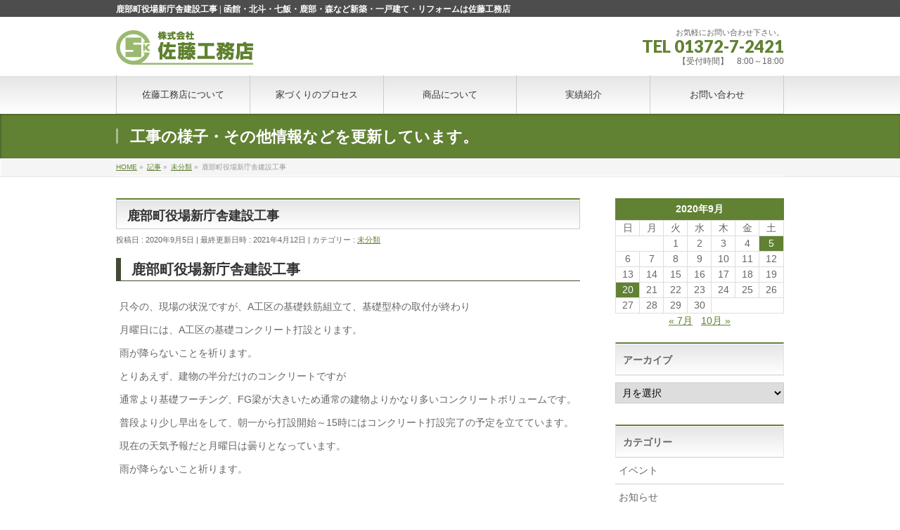

--- FILE ---
content_type: text/html; charset=UTF-8
request_url: https://k-satoukoumuten.com/2020/09/05/%E9%B9%BF%E9%83%A8%E7%94%BA%E5%BD%B9%E5%A0%B4%E6%96%B0%E5%BA%81%E8%88%8E%E5%BB%BA%E8%A8%AD%E5%B7%A5%E4%BA%8B/
body_size: 14837
content:
<!DOCTYPE html>
<!--[if IE]>
<meta http-equiv="X-UA-Compatible" content="IE=Edge">
<![endif]-->
<html xmlns:fb="http://ogp.me/ns/fb#" lang="ja">
<head>
<meta charset="UTF-8" />
<link rel="start" href="https://k-satoukoumuten.com" title="HOME" />

<!--[if lte IE 8]>
<link rel="stylesheet" type="text/css" media="all" href="https://k-satoukoumuten.com/wp/wp-content/themes/biz-vektor-child/style_oldie.css" />
<![endif]-->
<meta id="viewport" name="viewport" content="width=device-width, initial-scale=1">
<title>鹿部町役場新庁舎建設工事 | 道南地域の新築・一戸建て・リフォームなら鹿部町の株式会社佐藤工務店</title>
<meta name='robots' content='max-image-preview:large' />
	<style>img:is([sizes="auto" i], [sizes^="auto," i]) { contain-intrinsic-size: 3000px 1500px }</style>
	<link rel='dns-prefetch' href='//fonts.googleapis.com' />
<link rel="alternate" type="application/rss+xml" title="道南地域の新築・一戸建て・リフォームなら鹿部町の株式会社佐藤工務店 &raquo; フィード" href="https://k-satoukoumuten.com/feed/" />
<link rel="alternate" type="application/rss+xml" title="道南地域の新築・一戸建て・リフォームなら鹿部町の株式会社佐藤工務店 &raquo; コメントフィード" href="https://k-satoukoumuten.com/comments/feed/" />
<link rel="alternate" type="application/rss+xml" title="道南地域の新築・一戸建て・リフォームなら鹿部町の株式会社佐藤工務店 &raquo; 鹿部町役場新庁舎建設工事 のコメントのフィード" href="https://k-satoukoumuten.com/2020/09/05/%e9%b9%bf%e9%83%a8%e7%94%ba%e5%bd%b9%e5%a0%b4%e6%96%b0%e5%ba%81%e8%88%8e%e5%bb%ba%e8%a8%ad%e5%b7%a5%e4%ba%8b/feed/" />
<meta name="description" content="鹿部町役場新庁舎建設工事只今の、現場の状況ですが、A工区の基礎鉄筋組立て、基礎型枠の取付が終わり月曜日には、A工区の基礎コンクリート打設とります。雨が降らないことを祈ります。とりあえず、建物の半分だけのコンクリートですが通常より基礎フーチング、FG梁が大きいため通常の建物よりかなり多いコンクリートボリュームです。普段より少し早出をして、朝一から打設開始～15時にはコンクリート打設完了の予定を立てています。現在の天気予報だと月" />
<style type="text/css">.keyColorBG,.keyColorBGh:hover,.keyColor_bg,.keyColor_bg_hover:hover{background-color: #c30000;}.keyColorCl,.keyColorClh:hover,.keyColor_txt,.keyColor_txt_hover:hover{color: #c30000;}.keyColorBd,.keyColorBdh:hover,.keyColor_border,.keyColor_border_hover:hover{border-color: #c30000;}.color_keyBG,.color_keyBGh:hover,.color_key_bg,.color_key_bg_hover:hover{background-color: #c30000;}.color_keyCl,.color_keyClh:hover,.color_key_txt,.color_key_txt_hover:hover{color: #c30000;}.color_keyBd,.color_keyBdh:hover,.color_key_border,.color_key_border_hover:hover{border-color: #c30000;}</style>
<script type="text/javascript">
/* <![CDATA[ */
window._wpemojiSettings = {"baseUrl":"https:\/\/s.w.org\/images\/core\/emoji\/16.0.1\/72x72\/","ext":".png","svgUrl":"https:\/\/s.w.org\/images\/core\/emoji\/16.0.1\/svg\/","svgExt":".svg","source":{"concatemoji":"https:\/\/k-satoukoumuten.com\/wp\/wp-includes\/js\/wp-emoji-release.min.js?ver=6.8.3"}};
/*! This file is auto-generated */
!function(s,n){var o,i,e;function c(e){try{var t={supportTests:e,timestamp:(new Date).valueOf()};sessionStorage.setItem(o,JSON.stringify(t))}catch(e){}}function p(e,t,n){e.clearRect(0,0,e.canvas.width,e.canvas.height),e.fillText(t,0,0);var t=new Uint32Array(e.getImageData(0,0,e.canvas.width,e.canvas.height).data),a=(e.clearRect(0,0,e.canvas.width,e.canvas.height),e.fillText(n,0,0),new Uint32Array(e.getImageData(0,0,e.canvas.width,e.canvas.height).data));return t.every(function(e,t){return e===a[t]})}function u(e,t){e.clearRect(0,0,e.canvas.width,e.canvas.height),e.fillText(t,0,0);for(var n=e.getImageData(16,16,1,1),a=0;a<n.data.length;a++)if(0!==n.data[a])return!1;return!0}function f(e,t,n,a){switch(t){case"flag":return n(e,"\ud83c\udff3\ufe0f\u200d\u26a7\ufe0f","\ud83c\udff3\ufe0f\u200b\u26a7\ufe0f")?!1:!n(e,"\ud83c\udde8\ud83c\uddf6","\ud83c\udde8\u200b\ud83c\uddf6")&&!n(e,"\ud83c\udff4\udb40\udc67\udb40\udc62\udb40\udc65\udb40\udc6e\udb40\udc67\udb40\udc7f","\ud83c\udff4\u200b\udb40\udc67\u200b\udb40\udc62\u200b\udb40\udc65\u200b\udb40\udc6e\u200b\udb40\udc67\u200b\udb40\udc7f");case"emoji":return!a(e,"\ud83e\udedf")}return!1}function g(e,t,n,a){var r="undefined"!=typeof WorkerGlobalScope&&self instanceof WorkerGlobalScope?new OffscreenCanvas(300,150):s.createElement("canvas"),o=r.getContext("2d",{willReadFrequently:!0}),i=(o.textBaseline="top",o.font="600 32px Arial",{});return e.forEach(function(e){i[e]=t(o,e,n,a)}),i}function t(e){var t=s.createElement("script");t.src=e,t.defer=!0,s.head.appendChild(t)}"undefined"!=typeof Promise&&(o="wpEmojiSettingsSupports",i=["flag","emoji"],n.supports={everything:!0,everythingExceptFlag:!0},e=new Promise(function(e){s.addEventListener("DOMContentLoaded",e,{once:!0})}),new Promise(function(t){var n=function(){try{var e=JSON.parse(sessionStorage.getItem(o));if("object"==typeof e&&"number"==typeof e.timestamp&&(new Date).valueOf()<e.timestamp+604800&&"object"==typeof e.supportTests)return e.supportTests}catch(e){}return null}();if(!n){if("undefined"!=typeof Worker&&"undefined"!=typeof OffscreenCanvas&&"undefined"!=typeof URL&&URL.createObjectURL&&"undefined"!=typeof Blob)try{var e="postMessage("+g.toString()+"("+[JSON.stringify(i),f.toString(),p.toString(),u.toString()].join(",")+"));",a=new Blob([e],{type:"text/javascript"}),r=new Worker(URL.createObjectURL(a),{name:"wpTestEmojiSupports"});return void(r.onmessage=function(e){c(n=e.data),r.terminate(),t(n)})}catch(e){}c(n=g(i,f,p,u))}t(n)}).then(function(e){for(var t in e)n.supports[t]=e[t],n.supports.everything=n.supports.everything&&n.supports[t],"flag"!==t&&(n.supports.everythingExceptFlag=n.supports.everythingExceptFlag&&n.supports[t]);n.supports.everythingExceptFlag=n.supports.everythingExceptFlag&&!n.supports.flag,n.DOMReady=!1,n.readyCallback=function(){n.DOMReady=!0}}).then(function(){return e}).then(function(){var e;n.supports.everything||(n.readyCallback(),(e=n.source||{}).concatemoji?t(e.concatemoji):e.wpemoji&&e.twemoji&&(t(e.twemoji),t(e.wpemoji)))}))}((window,document),window._wpemojiSettings);
/* ]]> */
</script>
<style id='wp-emoji-styles-inline-css' type='text/css'>

	img.wp-smiley, img.emoji {
		display: inline !important;
		border: none !important;
		box-shadow: none !important;
		height: 1em !important;
		width: 1em !important;
		margin: 0 0.07em !important;
		vertical-align: -0.1em !important;
		background: none !important;
		padding: 0 !important;
	}
</style>
<link rel='stylesheet' id='wp-block-library-css' href='https://k-satoukoumuten.com/wp/wp-includes/css/dist/block-library/style.min.css?ver=6.8.3' type='text/css' media='all' />
<style id='classic-theme-styles-inline-css' type='text/css'>
/*! This file is auto-generated */
.wp-block-button__link{color:#fff;background-color:#32373c;border-radius:9999px;box-shadow:none;text-decoration:none;padding:calc(.667em + 2px) calc(1.333em + 2px);font-size:1.125em}.wp-block-file__button{background:#32373c;color:#fff;text-decoration:none}
</style>
<style id='global-styles-inline-css' type='text/css'>
:root{--wp--preset--aspect-ratio--square: 1;--wp--preset--aspect-ratio--4-3: 4/3;--wp--preset--aspect-ratio--3-4: 3/4;--wp--preset--aspect-ratio--3-2: 3/2;--wp--preset--aspect-ratio--2-3: 2/3;--wp--preset--aspect-ratio--16-9: 16/9;--wp--preset--aspect-ratio--9-16: 9/16;--wp--preset--color--black: #000000;--wp--preset--color--cyan-bluish-gray: #abb8c3;--wp--preset--color--white: #ffffff;--wp--preset--color--pale-pink: #f78da7;--wp--preset--color--vivid-red: #cf2e2e;--wp--preset--color--luminous-vivid-orange: #ff6900;--wp--preset--color--luminous-vivid-amber: #fcb900;--wp--preset--color--light-green-cyan: #7bdcb5;--wp--preset--color--vivid-green-cyan: #00d084;--wp--preset--color--pale-cyan-blue: #8ed1fc;--wp--preset--color--vivid-cyan-blue: #0693e3;--wp--preset--color--vivid-purple: #9b51e0;--wp--preset--gradient--vivid-cyan-blue-to-vivid-purple: linear-gradient(135deg,rgba(6,147,227,1) 0%,rgb(155,81,224) 100%);--wp--preset--gradient--light-green-cyan-to-vivid-green-cyan: linear-gradient(135deg,rgb(122,220,180) 0%,rgb(0,208,130) 100%);--wp--preset--gradient--luminous-vivid-amber-to-luminous-vivid-orange: linear-gradient(135deg,rgba(252,185,0,1) 0%,rgba(255,105,0,1) 100%);--wp--preset--gradient--luminous-vivid-orange-to-vivid-red: linear-gradient(135deg,rgba(255,105,0,1) 0%,rgb(207,46,46) 100%);--wp--preset--gradient--very-light-gray-to-cyan-bluish-gray: linear-gradient(135deg,rgb(238,238,238) 0%,rgb(169,184,195) 100%);--wp--preset--gradient--cool-to-warm-spectrum: linear-gradient(135deg,rgb(74,234,220) 0%,rgb(151,120,209) 20%,rgb(207,42,186) 40%,rgb(238,44,130) 60%,rgb(251,105,98) 80%,rgb(254,248,76) 100%);--wp--preset--gradient--blush-light-purple: linear-gradient(135deg,rgb(255,206,236) 0%,rgb(152,150,240) 100%);--wp--preset--gradient--blush-bordeaux: linear-gradient(135deg,rgb(254,205,165) 0%,rgb(254,45,45) 50%,rgb(107,0,62) 100%);--wp--preset--gradient--luminous-dusk: linear-gradient(135deg,rgb(255,203,112) 0%,rgb(199,81,192) 50%,rgb(65,88,208) 100%);--wp--preset--gradient--pale-ocean: linear-gradient(135deg,rgb(255,245,203) 0%,rgb(182,227,212) 50%,rgb(51,167,181) 100%);--wp--preset--gradient--electric-grass: linear-gradient(135deg,rgb(202,248,128) 0%,rgb(113,206,126) 100%);--wp--preset--gradient--midnight: linear-gradient(135deg,rgb(2,3,129) 0%,rgb(40,116,252) 100%);--wp--preset--font-size--small: 13px;--wp--preset--font-size--medium: 20px;--wp--preset--font-size--large: 36px;--wp--preset--font-size--x-large: 42px;--wp--preset--spacing--20: 0.44rem;--wp--preset--spacing--30: 0.67rem;--wp--preset--spacing--40: 1rem;--wp--preset--spacing--50: 1.5rem;--wp--preset--spacing--60: 2.25rem;--wp--preset--spacing--70: 3.38rem;--wp--preset--spacing--80: 5.06rem;--wp--preset--shadow--natural: 6px 6px 9px rgba(0, 0, 0, 0.2);--wp--preset--shadow--deep: 12px 12px 50px rgba(0, 0, 0, 0.4);--wp--preset--shadow--sharp: 6px 6px 0px rgba(0, 0, 0, 0.2);--wp--preset--shadow--outlined: 6px 6px 0px -3px rgba(255, 255, 255, 1), 6px 6px rgba(0, 0, 0, 1);--wp--preset--shadow--crisp: 6px 6px 0px rgba(0, 0, 0, 1);}:where(.is-layout-flex){gap: 0.5em;}:where(.is-layout-grid){gap: 0.5em;}body .is-layout-flex{display: flex;}.is-layout-flex{flex-wrap: wrap;align-items: center;}.is-layout-flex > :is(*, div){margin: 0;}body .is-layout-grid{display: grid;}.is-layout-grid > :is(*, div){margin: 0;}:where(.wp-block-columns.is-layout-flex){gap: 2em;}:where(.wp-block-columns.is-layout-grid){gap: 2em;}:where(.wp-block-post-template.is-layout-flex){gap: 1.25em;}:where(.wp-block-post-template.is-layout-grid){gap: 1.25em;}.has-black-color{color: var(--wp--preset--color--black) !important;}.has-cyan-bluish-gray-color{color: var(--wp--preset--color--cyan-bluish-gray) !important;}.has-white-color{color: var(--wp--preset--color--white) !important;}.has-pale-pink-color{color: var(--wp--preset--color--pale-pink) !important;}.has-vivid-red-color{color: var(--wp--preset--color--vivid-red) !important;}.has-luminous-vivid-orange-color{color: var(--wp--preset--color--luminous-vivid-orange) !important;}.has-luminous-vivid-amber-color{color: var(--wp--preset--color--luminous-vivid-amber) !important;}.has-light-green-cyan-color{color: var(--wp--preset--color--light-green-cyan) !important;}.has-vivid-green-cyan-color{color: var(--wp--preset--color--vivid-green-cyan) !important;}.has-pale-cyan-blue-color{color: var(--wp--preset--color--pale-cyan-blue) !important;}.has-vivid-cyan-blue-color{color: var(--wp--preset--color--vivid-cyan-blue) !important;}.has-vivid-purple-color{color: var(--wp--preset--color--vivid-purple) !important;}.has-black-background-color{background-color: var(--wp--preset--color--black) !important;}.has-cyan-bluish-gray-background-color{background-color: var(--wp--preset--color--cyan-bluish-gray) !important;}.has-white-background-color{background-color: var(--wp--preset--color--white) !important;}.has-pale-pink-background-color{background-color: var(--wp--preset--color--pale-pink) !important;}.has-vivid-red-background-color{background-color: var(--wp--preset--color--vivid-red) !important;}.has-luminous-vivid-orange-background-color{background-color: var(--wp--preset--color--luminous-vivid-orange) !important;}.has-luminous-vivid-amber-background-color{background-color: var(--wp--preset--color--luminous-vivid-amber) !important;}.has-light-green-cyan-background-color{background-color: var(--wp--preset--color--light-green-cyan) !important;}.has-vivid-green-cyan-background-color{background-color: var(--wp--preset--color--vivid-green-cyan) !important;}.has-pale-cyan-blue-background-color{background-color: var(--wp--preset--color--pale-cyan-blue) !important;}.has-vivid-cyan-blue-background-color{background-color: var(--wp--preset--color--vivid-cyan-blue) !important;}.has-vivid-purple-background-color{background-color: var(--wp--preset--color--vivid-purple) !important;}.has-black-border-color{border-color: var(--wp--preset--color--black) !important;}.has-cyan-bluish-gray-border-color{border-color: var(--wp--preset--color--cyan-bluish-gray) !important;}.has-white-border-color{border-color: var(--wp--preset--color--white) !important;}.has-pale-pink-border-color{border-color: var(--wp--preset--color--pale-pink) !important;}.has-vivid-red-border-color{border-color: var(--wp--preset--color--vivid-red) !important;}.has-luminous-vivid-orange-border-color{border-color: var(--wp--preset--color--luminous-vivid-orange) !important;}.has-luminous-vivid-amber-border-color{border-color: var(--wp--preset--color--luminous-vivid-amber) !important;}.has-light-green-cyan-border-color{border-color: var(--wp--preset--color--light-green-cyan) !important;}.has-vivid-green-cyan-border-color{border-color: var(--wp--preset--color--vivid-green-cyan) !important;}.has-pale-cyan-blue-border-color{border-color: var(--wp--preset--color--pale-cyan-blue) !important;}.has-vivid-cyan-blue-border-color{border-color: var(--wp--preset--color--vivid-cyan-blue) !important;}.has-vivid-purple-border-color{border-color: var(--wp--preset--color--vivid-purple) !important;}.has-vivid-cyan-blue-to-vivid-purple-gradient-background{background: var(--wp--preset--gradient--vivid-cyan-blue-to-vivid-purple) !important;}.has-light-green-cyan-to-vivid-green-cyan-gradient-background{background: var(--wp--preset--gradient--light-green-cyan-to-vivid-green-cyan) !important;}.has-luminous-vivid-amber-to-luminous-vivid-orange-gradient-background{background: var(--wp--preset--gradient--luminous-vivid-amber-to-luminous-vivid-orange) !important;}.has-luminous-vivid-orange-to-vivid-red-gradient-background{background: var(--wp--preset--gradient--luminous-vivid-orange-to-vivid-red) !important;}.has-very-light-gray-to-cyan-bluish-gray-gradient-background{background: var(--wp--preset--gradient--very-light-gray-to-cyan-bluish-gray) !important;}.has-cool-to-warm-spectrum-gradient-background{background: var(--wp--preset--gradient--cool-to-warm-spectrum) !important;}.has-blush-light-purple-gradient-background{background: var(--wp--preset--gradient--blush-light-purple) !important;}.has-blush-bordeaux-gradient-background{background: var(--wp--preset--gradient--blush-bordeaux) !important;}.has-luminous-dusk-gradient-background{background: var(--wp--preset--gradient--luminous-dusk) !important;}.has-pale-ocean-gradient-background{background: var(--wp--preset--gradient--pale-ocean) !important;}.has-electric-grass-gradient-background{background: var(--wp--preset--gradient--electric-grass) !important;}.has-midnight-gradient-background{background: var(--wp--preset--gradient--midnight) !important;}.has-small-font-size{font-size: var(--wp--preset--font-size--small) !important;}.has-medium-font-size{font-size: var(--wp--preset--font-size--medium) !important;}.has-large-font-size{font-size: var(--wp--preset--font-size--large) !important;}.has-x-large-font-size{font-size: var(--wp--preset--font-size--x-large) !important;}
:where(.wp-block-post-template.is-layout-flex){gap: 1.25em;}:where(.wp-block-post-template.is-layout-grid){gap: 1.25em;}
:where(.wp-block-columns.is-layout-flex){gap: 2em;}:where(.wp-block-columns.is-layout-grid){gap: 2em;}
:root :where(.wp-block-pullquote){font-size: 1.5em;line-height: 1.6;}
</style>
<link rel='stylesheet' id='foobox-free-min-css' href='https://k-satoukoumuten.com/wp/wp-content/plugins/foobox-image-lightbox/free/css/foobox.free.min.css?ver=2.7.35' type='text/css' media='all' />
<link rel='stylesheet' id='contact-form-7-css' href='https://k-satoukoumuten.com/wp/wp-content/plugins/contact-form-7/includes/css/styles.css?ver=6.1.2' type='text/css' media='all' />
<link rel='stylesheet' id='Biz_Vektor_common_style-css' href='https://k-satoukoumuten.com/wp/wp-content/themes/biz-vektor/css/bizvektor_common_min.css?ver=1.12.4' type='text/css' media='all' />
<link rel='stylesheet' id='Biz_Vektor_Design_style-css' href='https://k-satoukoumuten.com/wp/wp-content/themes/biz-vektor/design_skins/001/001.css?ver=1.12.4' type='text/css' media='all' />
<link rel='stylesheet' id='Biz_Vektor_plugin_sns_style-css' href='https://k-satoukoumuten.com/wp/wp-content/themes/biz-vektor/plugins/sns/style_bizvektor_sns.css?ver=6.8.3' type='text/css' media='all' />
<link rel='stylesheet' id='Biz_Vektor_add_web_fonts-css' href='//fonts.googleapis.com/css?family=Droid+Sans%3A700%7CLato%3A900%7CAnton&#038;ver=6.8.3' type='text/css' media='all' />
<script type="text/javascript" src="https://k-satoukoumuten.com/wp/wp-includes/js/jquery/jquery.min.js?ver=3.7.1" id="jquery-core-js"></script>
<script type="text/javascript" src="https://k-satoukoumuten.com/wp/wp-includes/js/jquery/jquery-migrate.min.js?ver=3.4.1" id="jquery-migrate-js"></script>
<script type="text/javascript" id="foobox-free-min-js-before">
/* <![CDATA[ */
/* Run FooBox FREE (v2.7.35) */
var FOOBOX = window.FOOBOX = {
	ready: true,
	disableOthers: false,
	o: {wordpress: { enabled: true }, countMessage:'image %index of %total', captions: { dataTitle: ["captionTitle","title"], dataDesc: ["captionDesc","description"] }, rel: '', excludes:'.fbx-link,.nofoobox,.nolightbox,a[href*="pinterest.com/pin/create/button/"]', affiliate : { enabled: false }},
	selectors: [
		".foogallery-container.foogallery-lightbox-foobox", ".foogallery-container.foogallery-lightbox-foobox-free", ".gallery", ".wp-block-gallery", ".wp-caption", ".wp-block-image", "a:has(img[class*=wp-image-])", ".foobox"
	],
	pre: function( $ ){
		// Custom JavaScript (Pre)
		
	},
	post: function( $ ){
		// Custom JavaScript (Post)
		
		// Custom Captions Code
		
	},
	custom: function( $ ){
		// Custom Extra JS
		
	}
};
/* ]]> */
</script>
<script type="text/javascript" src="https://k-satoukoumuten.com/wp/wp-content/plugins/foobox-image-lightbox/free/js/foobox.free.min.js?ver=2.7.35" id="foobox-free-min-js"></script>
<link rel="https://api.w.org/" href="https://k-satoukoumuten.com/wp-json/" /><link rel="alternate" title="JSON" type="application/json" href="https://k-satoukoumuten.com/wp-json/wp/v2/posts/2465" /><link rel="EditURI" type="application/rsd+xml" title="RSD" href="https://k-satoukoumuten.com/wp/xmlrpc.php?rsd" />
<link rel="canonical" href="https://k-satoukoumuten.com/2020/09/05/%e9%b9%bf%e9%83%a8%e7%94%ba%e5%bd%b9%e5%a0%b4%e6%96%b0%e5%ba%81%e8%88%8e%e5%bb%ba%e8%a8%ad%e5%b7%a5%e4%ba%8b/" />
<link rel='shortlink' href='https://k-satoukoumuten.com/?p=2465' />
<link rel="alternate" title="oEmbed (JSON)" type="application/json+oembed" href="https://k-satoukoumuten.com/wp-json/oembed/1.0/embed?url=https%3A%2F%2Fk-satoukoumuten.com%2F2020%2F09%2F05%2F%25e9%25b9%25bf%25e9%2583%25a8%25e7%2594%25ba%25e5%25bd%25b9%25e5%25a0%25b4%25e6%2596%25b0%25e5%25ba%2581%25e8%2588%258e%25e5%25bb%25ba%25e8%25a8%25ad%25e5%25b7%25a5%25e4%25ba%258b%2F" />
<link rel="alternate" title="oEmbed (XML)" type="text/xml+oembed" href="https://k-satoukoumuten.com/wp-json/oembed/1.0/embed?url=https%3A%2F%2Fk-satoukoumuten.com%2F2020%2F09%2F05%2F%25e9%25b9%25bf%25e9%2583%25a8%25e7%2594%25ba%25e5%25bd%25b9%25e5%25a0%25b4%25e6%2596%25b0%25e5%25ba%2581%25e8%2588%258e%25e5%25bb%25ba%25e8%25a8%25ad%25e5%25b7%25a5%25e4%25ba%258b%2F&#038;format=xml" />
<!-- [ BizVektor OGP ] -->
<meta property="og:site_name" content="道南地域の新築・一戸建て・リフォームなら鹿部町の株式会社佐藤工務店" />
<meta property="og:url" content="https://k-satoukoumuten.com/2020/09/05/%e9%b9%bf%e9%83%a8%e7%94%ba%e5%bd%b9%e5%a0%b4%e6%96%b0%e5%ba%81%e8%88%8e%e5%bb%ba%e8%a8%ad%e5%b7%a5%e4%ba%8b/" />
<meta property="fb:app_id" content="" />
<meta property="og:type" content="article" />
<meta property="og:title" content="鹿部町役場新庁舎建設工事 | 道南地域の新築・一戸建て・リフォームなら鹿部町の株式会社佐藤工務店" />
<meta property="og:description" content="鹿部町役場新庁舎建設工事 只今の、現場の状況ですが、A工区の基礎鉄筋組立て、基礎型枠の取付が終わり  月曜日には、A工区の基礎コンクリート打設とります。  雨が降らないことを祈ります。  とりあえず、建物の半分だけのコンクリートですが  通常より基礎フーチング、FG梁が大きいため通常の建物よりかなり多いコンクリートボリュームです。  普段より少し早出をして、朝一から打設開始～15時にはコンクリート打設完了の予定を立てています。  現在の天気予報だと月" />
<!-- [ /BizVektor OGP ] -->
<!--[if lte IE 8]>
<link rel="stylesheet" type="text/css" media="all" href="https://k-satoukoumuten.com/wp/wp-content/themes/biz-vektor/design_skins/001/001_oldie.css" />
<![endif]-->
<link rel="pingback" href="https://k-satoukoumuten.com/wp/xmlrpc.php" />
<style type="text/css" id="custom-background-css">
body.custom-background { background-color: #ffffff; }
</style>
	<link rel="icon" href="https://k-satoukoumuten.com/wp/wp-content/uploads/2017/03/cropped-ページデザイン_170224_03-150x150.png" sizes="32x32" />
<link rel="icon" href="https://k-satoukoumuten.com/wp/wp-content/uploads/2017/03/cropped-ページデザイン_170224_03-200x200.png" sizes="192x192" />
<link rel="apple-touch-icon" href="https://k-satoukoumuten.com/wp/wp-content/uploads/2017/03/cropped-ページデザイン_170224_03-200x200.png" />
<meta name="msapplication-TileImage" content="https://k-satoukoumuten.com/wp/wp-content/uploads/2017/03/cropped-ページデザイン_170224_03-300x300.png" />
		<style type="text/css">
a	{ color:#618133; }
a:hover	{ color:#618133;}

a.btn,
.linkBtn.linkBtnS a,
.linkBtn.linkBtnM a,
.moreLink a,
.btn.btnS a,
.btn.btnM a,
.btn.btnL a,
.content p.btn.btnL input,
input[type=button],
input[type=submit],
#searchform input[type=submit],
p.form-submit input[type=submit],
form#searchform input#searchsubmit,
.content form input.wpcf7-submit,
#confirm-button input	{ background-color:#618133;color:#f5f5f5; }

.moreLink a:hover,
.btn.btnS a:hover,
.btn.btnM a:hover,
.btn.btnL a:hover	{ background-color:#618133; color:#f5f5f5;}

#headerTop { border-top-color:#618133;}
#header #headContact #headContactTel	{color:#618133;}

#gMenu	{ border-top:2px solid #618133; }
#gMenu h3.assistive-text {
background-color:#618133;
border-right:1px solid #618133;
background: -webkit-gradient(linear, 0 0, 0 bottom, from(#618133), to(#618133));
background: -moz-linear-gradient(#618133, #618133);
background: linear-gradient(#618133, #618133);
-ms-filter: "progid:DXImageTransform.Microsoft.Gradient(StartColorStr=#618133, EndColorStr=#618133)";
}

#gMenu .menu li.current_page_item > a,
#gMenu .menu li > a:hover { background-color:#618133; }

#pageTitBnr	{ background-color:#618133; }

#panList a	{ color:#618133; }
#panList a:hover	{ color:#618133; }

.content h2,
.content h1.contentTitle,
.content h1.entryPostTitle { border-top:2px solid #618133;}
.content h3	{ border-left-color:#618133;}
.content h4,
.content dt	{ color:#618133; }

.content .infoList .infoCate a:hover	{ background-color:#618133; }

.content .child_page_block h4 a	{ border-color:#618133; }
.content .child_page_block h4 a:hover,
.content .child_page_block p a:hover	{ color:#618133; }

.content .childPageBox ul li.current_page_item li a	{ color:#618133; }

.content .mainFootContact p.mainFootTxt span.mainFootTel	{ color:#618133; }
.content .mainFootContact .mainFootBt a			{ background-color:#618133; }
.content .mainFootContact .mainFootBt a:hover	{ background-color:#618133; }

.sideTower .localHead	{ border-top-color:#618133; }
.sideTower li.sideBnr#sideContact a		{ background-color:#618133; }
.sideTower li.sideBnr#sideContact a:hover	{ background-color:#618133; }
.sideTower .sideWidget h4	{ border-left-color:#618133; }

#pagetop a	{ background-color:#618133; }
#footMenu	{ background-color:#618133;border-top-color:#618133; }

#topMainBnr	{ background-color:#618133; }
#topMainBnrFrame a.slideFrame:hover	{ border:4px solid #618133; }

#topPr .topPrInner h3	{ border-left-color:#618133 ; }
#topPr .topPrInner p.moreLink a	{ background-color:#618133; }
#topPr .topPrInner p.moreLink a:hover { background-color:#618133; }

.paging span,
.paging a	{ color:#618133;border:1px solid #618133; }
.paging span.current,
.paging a:hover	{ background-color:#618133; }

@media (min-width: 770px) {
#gMenu .menu > li.current_page_item > a,
#gMenu .menu > li.current-menu-item > a,
#gMenu .menu > li.current_page_ancestor > a ,
#gMenu .menu > li.current-page-ancestor > a ,
#gMenu .menu > li > a:hover	{
background-color:#618133;
border-right:1px solid #618133;
background: -webkit-gradient(linear, 0 0, 0 bottom, from(#618133), to(#618133));
background: -moz-linear-gradient(#618133, #618133);
background: linear-gradient(#618133, #618133);
-ms-filter: "progid:DXImageTransform.Microsoft.Gradient(StartColorStr=#618133, EndColorStr=#618133)";
}
}
		</style>
<!--[if lte IE 8]>
<style type="text/css">
#gMenu .menu > li.current_page_item > a,
#gMenu .menu > li.current_menu_item > a,
#gMenu .menu > li.current_page_ancestor > a ,
#gMenu .menu > li.current-page-ancestor > a ,
#gMenu .menu > li > a:hover	{
background-color:#618133;
border-right:1px solid #618133;
background: -webkit-gradient(linear, 0 0, 0 bottom, from(#618133), to(#618133));
background: -moz-linear-gradient(#618133, #618133);
background: linear-gradient(#618133, #618133);
-ms-filter: "progid:DXImageTransform.Microsoft.Gradient(StartColorStr=#618133, EndColorStr=#618133)";
}
</style>
<![endif]-->

	<style type="text/css">
/*-------------------------------------------*/
/*	menu divide
/*-------------------------------------------*/
@media (min-width: 970px) { #gMenu .menu > li { width:20%; text-align:center; } }
</style>
<style type="text/css">
/*-------------------------------------------*/
/*	font
/*-------------------------------------------*/
h1,h2,h3,h4,h4,h5,h6,#header #site-title,#pageTitBnr #pageTitInner #pageTit,#content .leadTxt,#sideTower .localHead {font-family: "ＭＳ Ｐ明朝","Hiragino Mincho Pro W6",serif; }
#pageTitBnr #pageTitInner #pageTit { font-weight:bold; }
#gMenu .menu li a strong {font-family: "ＭＳ Ｐ明朝","Hiragino Mincho Pro W6",serif; }
</style>
<link rel="stylesheet" href="https://k-satoukoumuten.com/wp/wp-content/themes/biz-vektor-child/style.css" type="text/css" media="all" />
<!-- Google Tag Manager -->
<script>(function(w,d,s,l,i){w[l]=w[l]||[];w[l].push({'gtm.start':
new Date().getTime(),event:'gtm.js'});var f=d.getElementsByTagName(s)[0],
j=d.createElement(s),dl=l!='dataLayer'?'&l='+l:'';j.async=true;j.src=
'https://www.googletagmanager.com/gtm.js?id='+i+dl;f.parentNode.insertBefore(j,f);
})(window,document,'script','dataLayer','GTM-5D9G5RC');</script>
<!-- End Google Tag Manager -->
</head>

<body class="wp-singular post-template-default single single-post postid-2465 single-format-standard custom-background wp-theme-biz-vektor wp-child-theme-biz-vektor-child two-column right-sidebar">
	<!-- Google Tag Manager (noscript) -->
	<noscript><iframe src="https://www.googletagmanager.com/ns.html?id=GTM-5D9G5RC"
	height="0" width="0" style="display:none;visibility:hidden"></iframe></noscript>
	<!-- End Google Tag Manager (noscript) -->
<div id="fb-root"></div>

<div id="wrap">

<!--[if lte IE 8]>
<div id="eradi_ie_box">
<div class="alert_title">ご利用の <span style="font-weight: bold;">Internet Exproler</span> は古すぎます。</div>
<p>あなたがご利用の Internet Explorer はすでにサポートが終了しているため、正しい表示・動作を保証しておりません。<br />
古い Internet Exproler はセキュリティーの観点からも、<a href="https://www.microsoft.com/ja-jp/windows/lifecycle/iesupport/" target="_blank" >新しいブラウザに移行する事が強く推奨されています。</a><br />
<a href="http://windows.microsoft.com/ja-jp/internet-explorer/" target="_blank" >最新のInternet Exproler</a> や <a href="https://www.microsoft.com/ja-jp/windows/microsoft-edge" target="_blank" >Edge</a> を利用するか、<a href="https://www.google.co.jp/chrome/browser/index.html" target="_blank">Chrome</a> や <a href="https://www.mozilla.org/ja/firefox/new/" target="_blank">Firefox</a> など、より早くて快適なブラウザをご利用ください。</p>
</div>
<![endif]-->

<!-- [ #headerTop ] -->
<div id="headerTop">
<div class="innerBox">
<h1 id="site-description">鹿部町役場新庁舎建設工事 | 函館・北斗・七飯・鹿部・森など新築・一戸建て・リフォームは佐藤工務店
</h1>
</div>
</div><!-- [ /#headerTop ] -->

<!-- [ #header ] -->
<div id="header">
<div id="headerInner" class="innerBox">
<!-- [ #headLogo ] -->
<div id="site-title">
<a href="https://k-satoukoumuten.com/" title="道南地域の新築・一戸建て・リフォームなら鹿部町の株式会社佐藤工務店" rel="home">
<img src="https://k-satoukoumuten.com/wp/wp-content/uploads/2017/03/ページデザイン_170224_03.png" alt="道南地域の新築・一戸建て・リフォームなら鹿部町の株式会社佐藤工務店" /></a>
</div>
<!-- [ /#headLogo ] -->

<!-- [ #headContact ] -->
<div id="headContact" class="itemClose" onclick="showHide('headContact');"><div id="headContactInner">
<div id="headContactTxt">お気軽にお問い合わせ下さい。</div>
<div id="headContactTel">TEL 01372-7-2421</div>
<div id="headContactTime">【受付時間】　8:00～18:00</div>
</div></div><!-- [ /#headContact ] -->

</div>
<!-- #headerInner -->
</div>
<!-- [ /#header ] -->


<!-- [ #gMenu ] -->
<div id="gMenu" class="itemClose">
<div id="gMenuInner" class="innerBox">
<h3 class="assistive-text" onclick="showHide('gMenu');"><span>MENU</span></h3>
<div class="skip-link screen-reader-text">
	<a href="#content" title="メニューを飛ばす">メニューを飛ばす</a>
</div>
<div class="menu-headernavigation-container"><ul id="menu-headernavigation" class="menu"><li id="menu-item-1312" class="menu-item menu-item-type-custom menu-item-object-custom menu-item-has-children"><a href="#"><strong>佐藤工務店について</strong></a>
<ul class="sub-menu">
	<li id="menu-item-1344" class="menu-item menu-item-type-post_type menu-item-object-page"><a href="https://k-satoukoumuten.com/concept/">コンセプト</a></li>
	<li id="menu-item-1343" class="menu-item menu-item-type-post_type menu-item-object-page"><a href="https://k-satoukoumuten.com/company/">会社概要</a></li>
</ul>
</li>
<li id="menu-item-1345" class="menu-item menu-item-type-post_type menu-item-object-page"><a href="https://k-satoukoumuten.com/process/"><strong>家づくりのプロセス</strong></a></li>
<li id="menu-item-1372" class="menu-item menu-item-type-post_type menu-item-object-page"><a href="https://k-satoukoumuten.com/product/"><strong>商品について</strong></a></li>
<li id="menu-item-1313" class="menu-item menu-item-type-custom menu-item-object-custom menu-item-has-children"><a href="#"><strong>実績紹介</strong></a>
<ul class="sub-menu">
	<li id="menu-item-1342" class="menu-item menu-item-type-post_type menu-item-object-page"><a href="https://k-satoukoumuten.com/private_project/">民間工事　新築</a></li>
	<li id="menu-item-2039" class="menu-item menu-item-type-post_type menu-item-object-page"><a href="https://k-satoukoumuten.com/private_project02/">民間工事　改修</a></li>
	<li id="menu-item-1341" class="menu-item menu-item-type-post_type menu-item-object-page"><a href="https://k-satoukoumuten.com/publicworks01/">公共工事実績　新築</a></li>
	<li id="menu-item-1340" class="menu-item menu-item-type-post_type menu-item-object-page"><a href="https://k-satoukoumuten.com/publicworks02/">公共工事実績　改修</a></li>
</ul>
</li>
<li id="menu-item-1346" class="menu-item menu-item-type-post_type menu-item-object-page"><a href="https://k-satoukoumuten.com/contact/"><strong>お問い合わせ</strong></a></li>
</ul></div>
</div><!-- [ /#gMenuInner ] -->
</div>
<!-- [ /#gMenu ] -->


<div id="pageTitBnr">
<div class="innerBox">
<div id="pageTitInner">
<div id="pageTit">
工事の様子・その他情報などを更新しています。</div>
</div><!-- [ /#pageTitInner ] -->
</div>
</div><!-- [ /#pageTitBnr ] -->
<!-- [ #panList ] -->
<div id="panList">
<div id="panListInner" class="innerBox"><ul><li id="panHome" itemprop="itemListElement" itemscope itemtype="http://schema.org/ListItem"><a href="https://k-satoukoumuten.com" itemprop="item"><span itemprop="name">HOME</span></a> &raquo; </li><li itemprop="itemListElement" itemscope itemtype="http://schema.org/ListItem"><a href="https://k-satoukoumuten.com/blog/" itemprop="item"><span itemprop="name">記事</span></a> &raquo; </li><li itemprop="itemListElement" itemscope itemtype="http://schema.org/ListItem"><a href="https://k-satoukoumuten.com/category/%e6%9c%aa%e5%88%86%e9%a1%9e/" itemprop="item"><span itemprop="name">未分類</span></a> &raquo; </li><li itemprop="itemListElement" itemscope itemtype="http://schema.org/ListItem"><span itemprop="name">鹿部町役場新庁舎建設工事</span></li></ul></div>
</div>
<!-- [ /#panList ] -->

<div id="main">

<!-- [ #container ] -->
<div id="container" class="innerBox">
	<!-- [ #content ] -->
	<div id="content" class="content">

<!-- [ #post- ] -->
<div id="post-2465" class="post-2465 post type-post status-publish format-standard hentry category-1">
		<h1 class="entryPostTitle entry-title">鹿部町役場新庁舎建設工事</h1>
	<div class="entry-meta">
<span class="published">投稿日 : 2020年9月5日</span>
<span class="updated entry-meta-items">最終更新日時 : 2021年4月12日</span>
<span class="vcard author entry-meta-items">投稿者 : <span class="fn">satoukoumuten</span></span>
<span class="tags entry-meta-items">カテゴリー :  <a href="https://k-satoukoumuten.com/category/%e6%9c%aa%e5%88%86%e9%a1%9e/" rel="tag">未分類</a></span>
</div>
<!-- .entry-meta -->	<div class="entry-content post-content">
		<h2>鹿部町役場新庁舎建設工事</h2>
<p>只今の、現場の状況ですが、A工区の基礎鉄筋組立て、基礎型枠の取付が終わり</p>
<p>月曜日には、A工区の基礎コンクリート打設とります。</p>
<p>雨が降らないことを祈ります。</p>
<p>とりあえず、建物の半分だけのコンクリートですが</p>
<p>通常より基礎フーチング、FG梁が大きいため通常の建物よりかなり多いコンクリートボリュームです。</p>
<p>普段より少し早出をして、朝一から打設開始～15時にはコンクリート打設完了の予定を立てています。</p>
<p>現在の天気予報だと月曜日は曇りとなっています。</p>
<p>雨が降らないこと祈ります。</p>
<p>&nbsp;</p>
<p>&nbsp;</p>
<div id="attachment_2470" style="width: 359px" class="wp-caption alignnone"><img fetchpriority="high" decoding="async" aria-describedby="caption-attachment-2470" class=" wp-image-2470" src="http://k-satoukoumuten.com/wp/wp-content/uploads/2020/09/P9020045-300x225.jpg" alt="" width="349" height="262" srcset="https://k-satoukoumuten.com/wp/wp-content/uploads/2020/09/P9020045-300x225.jpg 300w, https://k-satoukoumuten.com/wp/wp-content/uploads/2020/09/P9020045-768x576.jpg 768w, https://k-satoukoumuten.com/wp/wp-content/uploads/2020/09/P9020045-1024x768.jpg 1024w, https://k-satoukoumuten.com/wp/wp-content/uploads/2020/09/P9020045.jpg 1280w" sizes="(max-width: 349px) 100vw, 349px" /><p id="caption-attachment-2470" class="wp-caption-text">A工区状況</p></div>
<p>&nbsp;</p>
<div id="attachment_2471" style="width: 361px" class="wp-caption alignnone"><img decoding="async" aria-describedby="caption-attachment-2471" class=" wp-image-2471" src="http://k-satoukoumuten.com/wp/wp-content/uploads/2020/09/P9020047-300x225.jpg" alt="" width="351" height="263" srcset="https://k-satoukoumuten.com/wp/wp-content/uploads/2020/09/P9020047-300x225.jpg 300w, https://k-satoukoumuten.com/wp/wp-content/uploads/2020/09/P9020047-768x576.jpg 768w, https://k-satoukoumuten.com/wp/wp-content/uploads/2020/09/P9020047-1024x768.jpg 1024w, https://k-satoukoumuten.com/wp/wp-content/uploads/2020/09/P9020047.jpg 1280w" sizes="(max-width: 351px) 100vw, 351px" /><p id="caption-attachment-2471" class="wp-caption-text">A工区状況</p></div>
<p>&nbsp;</p>
<p>&nbsp;</p>
<p>B工区では基礎鉄筋組立と型枠組立て作業となっています。</p>
<p>設計事務所による配筋検査も何事も指摘されることなく終了できました。</p>
<p>次回はB工区の基礎コンクリート打設です。</p>
<p>&nbsp;</p>
<div id="attachment_2473" style="width: 361px" class="wp-caption alignnone"><img decoding="async" aria-describedby="caption-attachment-2473" class=" wp-image-2473" src="http://k-satoukoumuten.com/wp/wp-content/uploads/2020/09/P9020046-300x225.jpg" alt="" width="351" height="263" srcset="https://k-satoukoumuten.com/wp/wp-content/uploads/2020/09/P9020046-300x225.jpg 300w, https://k-satoukoumuten.com/wp/wp-content/uploads/2020/09/P9020046-768x576.jpg 768w, https://k-satoukoumuten.com/wp/wp-content/uploads/2020/09/P9020046-1024x768.jpg 1024w, https://k-satoukoumuten.com/wp/wp-content/uploads/2020/09/P9020046.jpg 1280w" sizes="(max-width: 351px) 100vw, 351px" /><p id="caption-attachment-2473" class="wp-caption-text">B工区状況</p></div>
<p>&nbsp;</p>
<p>他に付属棟（重機車庫、公用車車庫、温泉槽）の工事も進んできています。</p>
<p>庁舎棟同様、鉄筋、型枠作業をするための足場を組み立てたところです。</p>
<div id="attachment_2477" style="width: 310px" class="wp-caption alignnone"><img loading="lazy" decoding="async" aria-describedby="caption-attachment-2477" class="size-medium wp-image-2477" src="http://k-satoukoumuten.com/wp/wp-content/uploads/2020/09/P9020049-300x225.jpg" alt="" width="300" height="225" srcset="https://k-satoukoumuten.com/wp/wp-content/uploads/2020/09/P9020049-300x225.jpg 300w, https://k-satoukoumuten.com/wp/wp-content/uploads/2020/09/P9020049-768x576.jpg 768w, https://k-satoukoumuten.com/wp/wp-content/uploads/2020/09/P9020049-1024x768.jpg 1024w, https://k-satoukoumuten.com/wp/wp-content/uploads/2020/09/P9020049.jpg 1280w" sizes="auto, (max-width: 300px) 100vw, 300px" /><p id="caption-attachment-2477" class="wp-caption-text">重機車庫</p></div>
<p>&nbsp;</p>
<div id="attachment_2478" style="width: 310px" class="wp-caption alignnone"><img loading="lazy" decoding="async" aria-describedby="caption-attachment-2478" class="size-medium wp-image-2478" src="http://k-satoukoumuten.com/wp/wp-content/uploads/2020/09/P9020050-300x225.jpg" alt="" width="300" height="225" srcset="https://k-satoukoumuten.com/wp/wp-content/uploads/2020/09/P9020050-300x225.jpg 300w, https://k-satoukoumuten.com/wp/wp-content/uploads/2020/09/P9020050-768x576.jpg 768w, https://k-satoukoumuten.com/wp/wp-content/uploads/2020/09/P9020050-1024x768.jpg 1024w, https://k-satoukoumuten.com/wp/wp-content/uploads/2020/09/P9020050.jpg 1280w" sizes="auto, (max-width: 300px) 100vw, 300px" /><p id="caption-attachment-2478" class="wp-caption-text">公用車車庫</p></div>
<p>&nbsp;</p>
<p>庁舎の基礎コンクリート打設が終るとひとまず、一段落といったところでしょうか。</p>
<p>引き続き、安全には気を付けて作業していくとともに</p>
<p>コロナ対策の方も継続して作業していきます。</p>
<p>&nbsp;</p>
<p>&nbsp;</p>
		
		<div class="entry-utility">
					</div>
		<!-- .entry-utility -->
	</div><!-- .entry-content -->


<!-- [ .socialSet ] -->

<div class="socialSet">

<script>window.twttr=(function(d,s,id){var js,fjs=d.getElementsByTagName(s)[0],t=window.twttr||{};if(d.getElementById(id))return t;js=d.createElement(s);js.id=id;js.src="https://platform.twitter.com/widgets.js";fjs.parentNode.insertBefore(js,fjs);t._e=[];t.ready=function(f){t._e.push(f);};return t;}(document,"script","twitter-wjs"));</script>

<ul style="margin-left:0px;">

<li class="sb_facebook sb_icon">
<a href="http://www.facebook.com/sharer.php?src=bm&u=https://k-satoukoumuten.com/2020/09/05/%e9%b9%bf%e9%83%a8%e7%94%ba%e5%bd%b9%e5%a0%b4%e6%96%b0%e5%ba%81%e8%88%8e%e5%bb%ba%e8%a8%ad%e5%b7%a5%e4%ba%8b/&amp;t=%E9%B9%BF%E9%83%A8%E7%94%BA%E5%BD%B9%E5%A0%B4%E6%96%B0%E5%BA%81%E8%88%8E%E5%BB%BA%E8%A8%AD%E5%B7%A5%E4%BA%8B+%7C+%E9%81%93%E5%8D%97%E5%9C%B0%E5%9F%9F%E3%81%AE%E6%96%B0%E7%AF%89%E3%83%BB%E4%B8%80%E6%88%B8%E5%BB%BA%E3%81%A6%E3%83%BB%E3%83%AA%E3%83%95%E3%82%A9%E3%83%BC%E3%83%A0%E3%81%AA%E3%82%89%E9%B9%BF%E9%83%A8%E7%94%BA%E3%81%AE%E6%A0%AA%E5%BC%8F%E4%BC%9A%E7%A4%BE%E4%BD%90%E8%97%A4%E5%B7%A5%E5%8B%99%E5%BA%97" target="_blank" onclick="javascript:window.open(this.href, '', 'menubar=no,toolbar=no,resizable=yes,scrollbars=yes,height=400,width=600');return false;" ><span class="vk_icon_w_r_sns_fb icon_sns"></span><span class="sns_txt">Facebook</span>
</a>
</li>

<li class="sb_hatena sb_icon">
<a href="http://b.hatena.ne.jp/add?mode=confirm&url=https://k-satoukoumuten.com/2020/09/05/%e9%b9%bf%e9%83%a8%e7%94%ba%e5%bd%b9%e5%a0%b4%e6%96%b0%e5%ba%81%e8%88%8e%e5%bb%ba%e8%a8%ad%e5%b7%a5%e4%ba%8b/&amp;title=%E9%B9%BF%E9%83%A8%E7%94%BA%E5%BD%B9%E5%A0%B4%E6%96%B0%E5%BA%81%E8%88%8E%E5%BB%BA%E8%A8%AD%E5%B7%A5%E4%BA%8B+%7C+%E9%81%93%E5%8D%97%E5%9C%B0%E5%9F%9F%E3%81%AE%E6%96%B0%E7%AF%89%E3%83%BB%E4%B8%80%E6%88%B8%E5%BB%BA%E3%81%A6%E3%83%BB%E3%83%AA%E3%83%95%E3%82%A9%E3%83%BC%E3%83%A0%E3%81%AA%E3%82%89%E9%B9%BF%E9%83%A8%E7%94%BA%E3%81%AE%E6%A0%AA%E5%BC%8F%E4%BC%9A%E7%A4%BE%E4%BD%90%E8%97%A4%E5%B7%A5%E5%8B%99%E5%BA%97" target="_blank" onclick="javascript:window.open(this.href, '', 'menubar=no,toolbar=no,resizable=yes,scrollbars=yes,height=400,width=520');return false;"><span class="vk_icon_w_r_sns_hatena icon_sns"></span><span class="sns_txt">Hatena</span></a>
</li>

<li class="sb_twitter sb_icon">
<a href="http://twitter.com/intent/tweet?url=https://k-satoukoumuten.com/2020/09/05/%e9%b9%bf%e9%83%a8%e7%94%ba%e5%bd%b9%e5%a0%b4%e6%96%b0%e5%ba%81%e8%88%8e%e5%bb%ba%e8%a8%ad%e5%b7%a5%e4%ba%8b/&amp;text=%E9%B9%BF%E9%83%A8%E7%94%BA%E5%BD%B9%E5%A0%B4%E6%96%B0%E5%BA%81%E8%88%8E%E5%BB%BA%E8%A8%AD%E5%B7%A5%E4%BA%8B+%7C+%E9%81%93%E5%8D%97%E5%9C%B0%E5%9F%9F%E3%81%AE%E6%96%B0%E7%AF%89%E3%83%BB%E4%B8%80%E6%88%B8%E5%BB%BA%E3%81%A6%E3%83%BB%E3%83%AA%E3%83%95%E3%82%A9%E3%83%BC%E3%83%A0%E3%81%AA%E3%82%89%E9%B9%BF%E9%83%A8%E7%94%BA%E3%81%AE%E6%A0%AA%E5%BC%8F%E4%BC%9A%E7%A4%BE%E4%BD%90%E8%97%A4%E5%B7%A5%E5%8B%99%E5%BA%97" target="_blank" onclick="javascript:window.open(this.href, '', 'menubar=no,toolbar=no,resizable=yes,scrollbars=yes,height=300,width=600');return false;" ><span class="vk_icon_w_r_sns_twitter icon_sns"></span><span class="sns_txt">twitter</span></a>
</li>

<li class="sb_google sb_icon">
<a href="https://plus.google.com/share?url=https://k-satoukoumuten.com/2020/09/05/%e9%b9%bf%e9%83%a8%e7%94%ba%e5%bd%b9%e5%a0%b4%e6%96%b0%e5%ba%81%e8%88%8e%e5%bb%ba%e8%a8%ad%e5%b7%a5%e4%ba%8b/&amp;t=%E9%B9%BF%E9%83%A8%E7%94%BA%E5%BD%B9%E5%A0%B4%E6%96%B0%E5%BA%81%E8%88%8E%E5%BB%BA%E8%A8%AD%E5%B7%A5%E4%BA%8B+%7C+%E9%81%93%E5%8D%97%E5%9C%B0%E5%9F%9F%E3%81%AE%E6%96%B0%E7%AF%89%E3%83%BB%E4%B8%80%E6%88%B8%E5%BB%BA%E3%81%A6%E3%83%BB%E3%83%AA%E3%83%95%E3%82%A9%E3%83%BC%E3%83%A0%E3%81%AA%E3%82%89%E9%B9%BF%E9%83%A8%E7%94%BA%E3%81%AE%E6%A0%AA%E5%BC%8F%E4%BC%9A%E7%A4%BE%E4%BD%90%E8%97%A4%E5%B7%A5%E5%8B%99%E5%BA%97" target="_blank" onclick="javascript:window.open(this.href, '', 'menubar=no,toolbar=no,resizable=yes,scrollbars=yes,height=600,width=600');return false;"><span class="vk_icon_w_r_sns_google icon_sns"></span><span class="sns_txt">Google+</span></a>
</li>


<li class="sb_pocket"><span></span>
<a data-pocket-label="pocket" data-pocket-count="horizontal" class="pocket-btn" data-save-url="https://k-satoukoumuten.com/2020/09/05/%e9%b9%bf%e9%83%a8%e7%94%ba%e5%bd%b9%e5%a0%b4%e6%96%b0%e5%ba%81%e8%88%8e%e5%bb%ba%e8%a8%ad%e5%b7%a5%e4%ba%8b/" data-lang="en"></a>
<script type="text/javascript">!function(d,i){if(!d.getElementById(i)){var j=d.createElement("script");j.id=i;j.src="https://widgets.getpocket.com/v1/j/btn.js?v=1";var w=d.getElementById(i);d.body.appendChild(j);}}(document,"pocket-btn-js");</script>
</li>

</ul>

</div>
<!-- [ /.socialSet ] -->
<div id="nav-below" class="navigation">
	<div class="nav-previous"><a href="https://k-satoukoumuten.com/2020/07/10/%e9%b9%bf%e9%83%a8%e7%94%ba%e6%96%b0%e5%ba%81%e8%88%8e%e6%96%b0%e7%af%89%e5%b7%a5%e4%ba%8b/" rel="prev"><span class="meta-nav">&larr;</span> 鹿部町新庁舎新築工事</a></div>
	<div class="nav-next"><a href="https://k-satoukoumuten.com/2020/09/20/%e9%b9%bf%e9%83%a8%e7%94%ba%e6%96%b0%e5%ba%81%e8%88%8e%e5%bb%ba%e8%a8%ad%e5%b7%a5%e4%ba%8b/" rel="next">鹿部町新庁舎建設工事 <span class="meta-nav">&rarr;</span></a></div>
</div><!-- #nav-below -->
</div>
<!-- [ /#post- ] -->


<div id="comments">





</div><!-- #comments -->



</div>
<!-- [ /#content ] -->

<!-- [ #sideTower ] -->
<div id="sideTower" class="sideTower">
<div class="sideWidget widget widget_calendar" id="calendar-2"><div id="calendar_wrap" class="calendar_wrap"><table id="wp-calendar" class="wp-calendar-table">
	<caption>2020年9月</caption>
	<thead>
	<tr>
		<th scope="col" aria-label="日曜日">日</th>
		<th scope="col" aria-label="月曜日">月</th>
		<th scope="col" aria-label="火曜日">火</th>
		<th scope="col" aria-label="水曜日">水</th>
		<th scope="col" aria-label="木曜日">木</th>
		<th scope="col" aria-label="金曜日">金</th>
		<th scope="col" aria-label="土曜日">土</th>
	</tr>
	</thead>
	<tbody>
	<tr>
		<td colspan="2" class="pad">&nbsp;</td><td>1</td><td>2</td><td>3</td><td>4</td><td><a href="https://k-satoukoumuten.com/2020/09/05/" aria-label="2020年9月5日 に投稿を公開">5</a></td>
	</tr>
	<tr>
		<td>6</td><td>7</td><td>8</td><td>9</td><td>10</td><td>11</td><td>12</td>
	</tr>
	<tr>
		<td>13</td><td>14</td><td>15</td><td>16</td><td>17</td><td>18</td><td>19</td>
	</tr>
	<tr>
		<td><a href="https://k-satoukoumuten.com/2020/09/20/" aria-label="2020年9月20日 に投稿を公開">20</a></td><td>21</td><td>22</td><td>23</td><td>24</td><td>25</td><td>26</td>
	</tr>
	<tr>
		<td>27</td><td>28</td><td>29</td><td>30</td>
		<td class="pad" colspan="3">&nbsp;</td>
	</tr>
	</tbody>
	</table><nav aria-label="前と次の月" class="wp-calendar-nav">
		<span class="wp-calendar-nav-prev"><a href="https://k-satoukoumuten.com/2020/07/">&laquo; 7月</a></span>
		<span class="pad">&nbsp;</span>
		<span class="wp-calendar-nav-next"><a href="https://k-satoukoumuten.com/2020/10/">10月 &raquo;</a></span>
	</nav></div></div><div class="sideWidget widget widget_archive" id="archives-3"><h3 class="localHead">アーカイブ</h3>		<label class="screen-reader-text" for="archives-dropdown-3">アーカイブ</label>
		<select id="archives-dropdown-3" name="archive-dropdown">
			
			<option value="">月を選択</option>
				<option value='https://k-satoukoumuten.com/2025/11/'> 2025年11月 &nbsp;(1)</option>
	<option value='https://k-satoukoumuten.com/2025/10/'> 2025年10月 &nbsp;(2)</option>
	<option value='https://k-satoukoumuten.com/2025/06/'> 2025年6月 &nbsp;(2)</option>
	<option value='https://k-satoukoumuten.com/2025/04/'> 2025年4月 &nbsp;(2)</option>
	<option value='https://k-satoukoumuten.com/2025/01/'> 2025年1月 &nbsp;(1)</option>
	<option value='https://k-satoukoumuten.com/2024/10/'> 2024年10月 &nbsp;(1)</option>
	<option value='https://k-satoukoumuten.com/2024/07/'> 2024年7月 &nbsp;(2)</option>
	<option value='https://k-satoukoumuten.com/2024/03/'> 2024年3月 &nbsp;(1)</option>
	<option value='https://k-satoukoumuten.com/2024/02/'> 2024年2月 &nbsp;(1)</option>
	<option value='https://k-satoukoumuten.com/2023/12/'> 2023年12月 &nbsp;(1)</option>
	<option value='https://k-satoukoumuten.com/2023/11/'> 2023年11月 &nbsp;(1)</option>
	<option value='https://k-satoukoumuten.com/2023/10/'> 2023年10月 &nbsp;(1)</option>
	<option value='https://k-satoukoumuten.com/2023/07/'> 2023年7月 &nbsp;(1)</option>
	<option value='https://k-satoukoumuten.com/2023/04/'> 2023年4月 &nbsp;(2)</option>
	<option value='https://k-satoukoumuten.com/2023/03/'> 2023年3月 &nbsp;(1)</option>
	<option value='https://k-satoukoumuten.com/2022/08/'> 2022年8月 &nbsp;(1)</option>
	<option value='https://k-satoukoumuten.com/2022/06/'> 2022年6月 &nbsp;(1)</option>
	<option value='https://k-satoukoumuten.com/2022/05/'> 2022年5月 &nbsp;(1)</option>
	<option value='https://k-satoukoumuten.com/2022/04/'> 2022年4月 &nbsp;(1)</option>
	<option value='https://k-satoukoumuten.com/2022/03/'> 2022年3月 &nbsp;(1)</option>
	<option value='https://k-satoukoumuten.com/2022/02/'> 2022年2月 &nbsp;(1)</option>
	<option value='https://k-satoukoumuten.com/2022/01/'> 2022年1月 &nbsp;(1)</option>
	<option value='https://k-satoukoumuten.com/2021/12/'> 2021年12月 &nbsp;(2)</option>
	<option value='https://k-satoukoumuten.com/2021/11/'> 2021年11月 &nbsp;(1)</option>
	<option value='https://k-satoukoumuten.com/2021/10/'> 2021年10月 &nbsp;(1)</option>
	<option value='https://k-satoukoumuten.com/2021/09/'> 2021年9月 &nbsp;(4)</option>
	<option value='https://k-satoukoumuten.com/2021/08/'> 2021年8月 &nbsp;(1)</option>
	<option value='https://k-satoukoumuten.com/2021/07/'> 2021年7月 &nbsp;(2)</option>
	<option value='https://k-satoukoumuten.com/2021/06/'> 2021年6月 &nbsp;(2)</option>
	<option value='https://k-satoukoumuten.com/2021/05/'> 2021年5月 &nbsp;(2)</option>
	<option value='https://k-satoukoumuten.com/2021/04/'> 2021年4月 &nbsp;(5)</option>
	<option value='https://k-satoukoumuten.com/2021/03/'> 2021年3月 &nbsp;(1)</option>
	<option value='https://k-satoukoumuten.com/2021/02/'> 2021年2月 &nbsp;(3)</option>
	<option value='https://k-satoukoumuten.com/2021/01/'> 2021年1月 &nbsp;(2)</option>
	<option value='https://k-satoukoumuten.com/2020/12/'> 2020年12月 &nbsp;(2)</option>
	<option value='https://k-satoukoumuten.com/2020/11/'> 2020年11月 &nbsp;(2)</option>
	<option value='https://k-satoukoumuten.com/2020/10/'> 2020年10月 &nbsp;(1)</option>
	<option value='https://k-satoukoumuten.com/2020/09/'> 2020年9月 &nbsp;(2)</option>
	<option value='https://k-satoukoumuten.com/2020/07/'> 2020年7月 &nbsp;(1)</option>
	<option value='https://k-satoukoumuten.com/2020/06/'> 2020年6月 &nbsp;(1)</option>
	<option value='https://k-satoukoumuten.com/2020/05/'> 2020年5月 &nbsp;(1)</option>
	<option value='https://k-satoukoumuten.com/2020/04/'> 2020年4月 &nbsp;(3)</option>
	<option value='https://k-satoukoumuten.com/2020/03/'> 2020年3月 &nbsp;(8)</option>
	<option value='https://k-satoukoumuten.com/2020/02/'> 2020年2月 &nbsp;(6)</option>
	<option value='https://k-satoukoumuten.com/2020/01/'> 2020年1月 &nbsp;(1)</option>
	<option value='https://k-satoukoumuten.com/2019/12/'> 2019年12月 &nbsp;(4)</option>
	<option value='https://k-satoukoumuten.com/2019/11/'> 2019年11月 &nbsp;(1)</option>
	<option value='https://k-satoukoumuten.com/2019/10/'> 2019年10月 &nbsp;(4)</option>
	<option value='https://k-satoukoumuten.com/2019/09/'> 2019年9月 &nbsp;(2)</option>
	<option value='https://k-satoukoumuten.com/2019/07/'> 2019年7月 &nbsp;(1)</option>
	<option value='https://k-satoukoumuten.com/2019/06/'> 2019年6月 &nbsp;(3)</option>
	<option value='https://k-satoukoumuten.com/2019/05/'> 2019年5月 &nbsp;(2)</option>
	<option value='https://k-satoukoumuten.com/2019/04/'> 2019年4月 &nbsp;(2)</option>
	<option value='https://k-satoukoumuten.com/2019/03/'> 2019年3月 &nbsp;(2)</option>
	<option value='https://k-satoukoumuten.com/2018/12/'> 2018年12月 &nbsp;(1)</option>
	<option value='https://k-satoukoumuten.com/2018/11/'> 2018年11月 &nbsp;(1)</option>
	<option value='https://k-satoukoumuten.com/2018/10/'> 2018年10月 &nbsp;(1)</option>
	<option value='https://k-satoukoumuten.com/2018/09/'> 2018年9月 &nbsp;(4)</option>
	<option value='https://k-satoukoumuten.com/2018/08/'> 2018年8月 &nbsp;(1)</option>
	<option value='https://k-satoukoumuten.com/2018/07/'> 2018年7月 &nbsp;(7)</option>
	<option value='https://k-satoukoumuten.com/2018/06/'> 2018年6月 &nbsp;(1)</option>
	<option value='https://k-satoukoumuten.com/2018/05/'> 2018年5月 &nbsp;(1)</option>
	<option value='https://k-satoukoumuten.com/2018/04/'> 2018年4月 &nbsp;(2)</option>
	<option value='https://k-satoukoumuten.com/2018/02/'> 2018年2月 &nbsp;(2)</option>
	<option value='https://k-satoukoumuten.com/2018/01/'> 2018年1月 &nbsp;(1)</option>
	<option value='https://k-satoukoumuten.com/2017/11/'> 2017年11月 &nbsp;(1)</option>
	<option value='https://k-satoukoumuten.com/2017/10/'> 2017年10月 &nbsp;(1)</option>
	<option value='https://k-satoukoumuten.com/2017/08/'> 2017年8月 &nbsp;(2)</option>
	<option value='https://k-satoukoumuten.com/2017/07/'> 2017年7月 &nbsp;(1)</option>
	<option value='https://k-satoukoumuten.com/2017/06/'> 2017年6月 &nbsp;(1)</option>
	<option value='https://k-satoukoumuten.com/2017/05/'> 2017年5月 &nbsp;(2)</option>
	<option value='https://k-satoukoumuten.com/2017/04/'> 2017年4月 &nbsp;(3)</option>
	<option value='https://k-satoukoumuten.com/2017/03/'> 2017年3月 &nbsp;(3)</option>

		</select>

			<script type="text/javascript">
/* <![CDATA[ */

(function() {
	var dropdown = document.getElementById( "archives-dropdown-3" );
	function onSelectChange() {
		if ( dropdown.options[ dropdown.selectedIndex ].value !== '' ) {
			document.location.href = this.options[ this.selectedIndex ].value;
		}
	}
	dropdown.onchange = onSelectChange;
})();

/* ]]> */
</script>
</div><div class="sideWidget widget widget_categories" id="categories-3"><h3 class="localHead">カテゴリー</h3>
			<ul>
					<li class="cat-item cat-item-2"><a href="https://k-satoukoumuten.com/category/event/">イベント</a>
</li>
	<li class="cat-item cat-item-3"><a href="https://k-satoukoumuten.com/category/info/">お知らせ</a>
</li>
	<li class="cat-item cat-item-86"><a href="https://k-satoukoumuten.com/category/%e5%b7%a5%e4%ba%8b/">工事</a>
</li>
	<li class="cat-item cat-item-1"><a href="https://k-satoukoumuten.com/category/%e6%9c%aa%e5%88%86%e9%a1%9e/">未分類</a>
</li>
	<li class="cat-item cat-item-4"><a href="https://k-satoukoumuten.com/category/work-blog/">業務日記</a>
</li>
	<li class="cat-item cat-item-87"><a href="https://k-satoukoumuten.com/category/%e7%96%91%e5%95%8f/">疑問</a>
</li>
	<li class="cat-item cat-item-88"><a href="https://k-satoukoumuten.com/category/%e8%a7%a3%e4%bd%93%e5%b7%a5%e4%ba%8b/">解体工事</a>
</li>
			</ul>

			</div></div>
<!-- [ /#sideTower ] -->
</div>
<!-- [ /#container ] -->

</div><!-- #main -->

<div id="back-top">
<a href="#wrap">
	<img id="pagetop" src="https://k-satoukoumuten.com/wp/wp-content/themes/biz-vektor/js/res-vektor/images/footer_pagetop.png" alt="PAGETOP" />
</a>
</div>

<!-- [ #footerSection ] -->
<div id="footerSection">

	<div id="pagetop">
	<div id="pagetopInner" class="innerBox">
	<a href="#wrap">PAGETOP</a>
	</div>
	</div>

	<div id="footMenu">
	<div id="footMenuInner" class="innerBox">
		</div>
	</div>

	<!-- [ #footer ] -->
	<div id="footer">
	<!-- [ #footerInner ] -->
	<div id="footerInner" class="innerBox">
		<dl id="footerOutline">
		<dt>株式会社　佐藤工務店</dt>
		<dd>
		<ul><li>お気軽にお問合せください</li><br />
<li><a href="tel:01372-7-2421"><img src="https://k-satoukoumuten.com/wp/wp-content/uploads/2017/03/フッター_03.png"></a></li><br />
<li>〒041-1402茅部郡鹿部町字鹿部100</li><li>株式会社　佐藤工務店</li></ul>		</dd>
		</dl>
		<!-- [ #footerSiteMap ] -->
		<div id="footerSiteMap">
<div class="menu-footersitemap-container"><ul id="menu-footersitemap" class="menu"><li id="menu-item-1350" class="menu-item menu-item-type-post_type menu-item-object-page menu-item-1350"><a href="https://k-satoukoumuten.com/company/">会社概要</a></li>
<li id="menu-item-1352" class="menu-item menu-item-type-post_type menu-item-object-page menu-item-1352"><a href="https://k-satoukoumuten.com/process/">家づくりのプロセス</a></li>
<li id="menu-item-1382" class="menu-item menu-item-type-post_type menu-item-object-page menu-item-1382"><a href="https://k-satoukoumuten.com/product/">商品について</a></li>
<li id="menu-item-1351" class="menu-item menu-item-type-post_type menu-item-object-page menu-item-1351"><a href="https://k-satoukoumuten.com/concept/">コンセプト</a></li>
<li id="menu-item-1349" class="menu-item menu-item-type-post_type menu-item-object-page menu-item-1349"><a href="https://k-satoukoumuten.com/private_project/">民間工事　新築</a></li>
<li id="menu-item-2038" class="menu-item menu-item-type-post_type menu-item-object-page menu-item-2038"><a href="https://k-satoukoumuten.com/private_project02/">民間工事　改修</a></li>
<li id="menu-item-1347" class="menu-item menu-item-type-post_type menu-item-object-page menu-item-1347"><a href="https://k-satoukoumuten.com/publicworks02/">公共工事実績　改修</a></li>
<li id="menu-item-1348" class="menu-item menu-item-type-post_type menu-item-object-page menu-item-1348"><a href="https://k-satoukoumuten.com/publicworks01/">公共工事実績　新築</a></li>
<li id="menu-item-1353" class="menu-item menu-item-type-post_type menu-item-object-page menu-item-1353"><a href="https://k-satoukoumuten.com/contact/">お問い合わせ</a></li>
</ul></div></div>
		<!-- [ /#footerSiteMap ] -->
	</div>
	<!-- [ /#footerInner ] -->
	</div>
	<!-- [ /#footer ] -->

	<!-- [ #siteBottom ] -->
	<div id="siteBottom">
	<div id="siteBottomInner" class="innerBox">
	<div id="copy">Copyright &copy; <a href="https://k-satoukoumuten.com/" rel="home">株式会社　佐藤工務店</a> All Rights Reserved.</div>	</div>
	</div>
	<!-- [ /#siteBottom ] -->
</div>
<!-- [ /#footerSection ] -->
</div>
<!-- [ /#wrap ] -->
<script type="speculationrules">
{"prefetch":[{"source":"document","where":{"and":[{"href_matches":"\/*"},{"not":{"href_matches":["\/wp\/wp-*.php","\/wp\/wp-admin\/*","\/wp\/wp-content\/uploads\/*","\/wp\/wp-content\/*","\/wp\/wp-content\/plugins\/*","\/wp\/wp-content\/themes\/biz-vektor-child\/*","\/wp\/wp-content\/themes\/biz-vektor\/*","\/*\\?(.+)"]}},{"not":{"selector_matches":"a[rel~=\"nofollow\"]"}},{"not":{"selector_matches":".no-prefetch, .no-prefetch a"}}]},"eagerness":"conservative"}]}
</script>
<script type="text/javascript" src="https://k-satoukoumuten.com/wp/wp-includes/js/dist/hooks.min.js?ver=4d63a3d491d11ffd8ac6" id="wp-hooks-js"></script>
<script type="text/javascript" src="https://k-satoukoumuten.com/wp/wp-includes/js/dist/i18n.min.js?ver=5e580eb46a90c2b997e6" id="wp-i18n-js"></script>
<script type="text/javascript" id="wp-i18n-js-after">
/* <![CDATA[ */
wp.i18n.setLocaleData( { 'text direction\u0004ltr': [ 'ltr' ] } );
/* ]]> */
</script>
<script type="text/javascript" src="https://k-satoukoumuten.com/wp/wp-content/plugins/contact-form-7/includes/swv/js/index.js?ver=6.1.2" id="swv-js"></script>
<script type="text/javascript" id="contact-form-7-js-translations">
/* <![CDATA[ */
( function( domain, translations ) {
	var localeData = translations.locale_data[ domain ] || translations.locale_data.messages;
	localeData[""].domain = domain;
	wp.i18n.setLocaleData( localeData, domain );
} )( "contact-form-7", {"translation-revision-date":"2025-09-30 07:44:19+0000","generator":"GlotPress\/4.0.1","domain":"messages","locale_data":{"messages":{"":{"domain":"messages","plural-forms":"nplurals=1; plural=0;","lang":"ja_JP"},"This contact form is placed in the wrong place.":["\u3053\u306e\u30b3\u30f3\u30bf\u30af\u30c8\u30d5\u30a9\u30fc\u30e0\u306f\u9593\u9055\u3063\u305f\u4f4d\u7f6e\u306b\u7f6e\u304b\u308c\u3066\u3044\u307e\u3059\u3002"],"Error:":["\u30a8\u30e9\u30fc:"]}},"comment":{"reference":"includes\/js\/index.js"}} );
/* ]]> */
</script>
<script type="text/javascript" id="contact-form-7-js-before">
/* <![CDATA[ */
var wpcf7 = {
    "api": {
        "root": "https:\/\/k-satoukoumuten.com\/wp-json\/",
        "namespace": "contact-form-7\/v1"
    }
};
/* ]]> */
</script>
<script type="text/javascript" src="https://k-satoukoumuten.com/wp/wp-content/plugins/contact-form-7/includes/js/index.js?ver=6.1.2" id="contact-form-7-js"></script>
<script type="text/javascript" id="biz-vektor-min-js-js-extra">
/* <![CDATA[ */
var bv_sliderParams = {"slideshowSpeed":"5000","animation":"fade"};
/* ]]> */
</script>
<script type="text/javascript" src="https://k-satoukoumuten.com/wp/wp-content/themes/biz-vektor/js/biz-vektor-min.js?ver=1.12.4&#039; defer=&#039;defer" id="biz-vektor-min-js-js"></script>
</body>
</html>

--- FILE ---
content_type: text/css
request_url: https://k-satoukoumuten.com/wp/wp-content/themes/biz-vektor-child/style.css
body_size: 5075
content:
@charset "utf-8";
/*
Theme Name: samplesite-b-child
Theme URI: http://bizvektor.com
Template: biz-vektor
Description:
Author: samplesite-b-child
Tags:
Version: 0.1.0
*/


p.businessBtnRight {
    float: right;
}


h1, h2, h3, h4, h4, h5, h6, #header #site-title, #pageTitBnr #pageTitInner #pageTit, #content .leadTxt, #sideTower .localHead,
#gMenu .menu li a strong {
    font-family:"Roboto Slab" , Garamond , "Times New Roman" , "游明朝" , "Yu Mincho" , "游明朝体" , "YuMincho" , "ヒラギノ明朝 Pro W3" , "Hiragino Mincho Pro" , "HiraMinProN-W3" , "HGS明朝E" , "ＭＳ Ｐ明朝" , "MS PMincho" , serif;
}

.moreLink a{
    background-color: #b29754;
    color: #f5f5f5;
}

#headerTop {
    border-top-color: #4d4d4d;
}

#headerTop #site-description {
    color: #fff;
}

#gMenu {
    border-top: 0px solid #ffffff;
}

#gMenu .menu li a {
    color: #333;
    display: block;
    overflow: hidden;
    padding: 21px 15px 19px;
    margin: 0px;
    line-height: 110%;
    text-decoration: none;
    letter-spacing: 0px;
    text-align: center;
    position: relative;
    border-bottom: 1px solid #e5e5e5;
}

#footerSiteMap .menu li	a:hover {
    background: none;
       color: #a78933;

}

.content .infoList .infoListBox div.entryTxtBox {
    margin: 0px;
    display: block;
    overflow: hidden;
    background-color: #ffffff;
    padding:15px;
}

.content #topInfo, .content #topBlog {
    margin-bottom: 40px;
    background-color: #f7f7f7;
    padding:10px;
}

.content .infoList .infoListBox {
    display: block;
    overflow: hidden;
    padding: 20px 0px;
    border-bottom: 0px solid #ccc;
    position: relative;
}

.content h4 {
    clear: both;
    font-size: 16px;
    margin: 30px 0px 10px;
    padding: 0px 0px 2px;
    border-bottom: 0px dotted #ccc;
}
.content p {
    margin-bottom: 10px;
    padding: 0px 5px;
}

.content h3 {
    clear: both;
    font-size: 18px;
    margin: 30px 0px 20px;
    padding: 2px 0px 0px 15px;
    color: #000000;
    border-left: 10px solid #414934;
}

.Pcenter{
    text-align: center;
}
.Pleft{
    text-align: left;
}
.Pright{
    text-align: right;
}


.left{
	float:left;
}

.right{
	float:right;
}


.mb05{
	margin:0px 0px 5px 0px;
}

.mb10{
	margin:0px 0px 10px 0px;
}

.mb15{
	margin:0px 0px 15px 0px;
}

.mb20{
	margin:0px 0px 20px 0px;
}

.mb25{
	margin:0px 0px 25px 0px;
}

.mb30{
	margin:0px 0px 30px 0px;
}

.mb40{
	margin:0px 0px 40px 0px;
}

.mb50{
	margin:0px 0px 50px 0px;
}

.mt05{
	margin:5px 0px 0px 0px;
}

.mt10{
	margin:10px 0px 0px 0px;
}

.mt15{
	margin:15px 0px 0px 0px;
}

.mt20{
	margin:20px 0px 0px 0px;
}

.mt25{
	margin:25px 0px 0px 0px;
}

.mt30{
	margin:30px 0px 0px 0px;
}

.pr10{
	padding:0px 10px 0px 0px;
}

.pr20{
	padding:0px 20px 0px 0px;
}

.pl20{
	padding:0px 0px 0px 20px;
}


.logo{
	padding:10px;
}

.fa-green{
	color:#5f802f;
}

.content .infoList .rssBtn {
    text-align: right;
    position: absolute;
    right: 0px;
    top: 12px;
    display:none;
}


.clearfix:after {
  content: ".";
  display: block;
  height: 0;
  clear: both;
  visibility: hidden;
}

.clearfix { display: inline-table; }

.contents{
	width:100%;
}


.contents-00{
	width:98%;
}


.contents-mail{
	width:95%;
}


.contents-01,
.contents-02 {
    float: none;
    width: 100%;
}
.contents-02 {
    margin: 15px 0 0 0;
}
@media (min-width: 660px){
.contents-01 {
    float: left;
    width: 48%;
    padding: 0 2% 0% 0;
}
.contents-02 {
    float: right;
    width: 48%;
    padding: 0 0% 0% 0;
}
.contents-02 {
    margin: 0px 0 0 0;
}
}

.contents-03,
.contents-04 {
    float: none;
    width: 100%;
}

.contents-04 {
    margin: 15px 0 0 0;
}

@media (min-width: 660px){
.contents-03 {
    float: left;
    width: 63%;
    padding: 0%;
}
.contents-04 {
    float: right;
    width: 35%;
    padding: 0 0%;
    text-align:right;
}
.contents-04 {
    margin: 0px 0 0 0;
}
}


.contents-05 {
    float: left;
    width:35%;
    padding: 0 0%;
}
.contents-06 {
    float: right;
    width: 62%;
    padding: 0 0%;
}


.contents-07,
.contents-08 {
    float: none;
    width: 100%;
}

@media (min-width: 660px){
.contents-07 {
    float: left;
    width: 48%;
    padding: 0 1%;
}
.contents-08 {
    float: right;
    width: 48%;
    padding: 0 1%;
}
}

.moreLink {
    margin-bottom: 0px;
    height: auto;
    display: block;
    margin-top: 10px;
    overflow: hidden;
}

.green_txt01{
	font-size:15px;
	color:#5f802f;
	font-family:"Roboto Slab" , Garamond , "Times New Roman" , "游明朝" , "Yu Mincho" , "游明朝体" , "YuMincho" , "ヒラギノ明朝 Pro W3" , "Hiragino Mincho Pro" , "HiraMinProN-W3" , "HGS明朝E" , "ＭＳ Ｐ明朝" , "MS PMincho" , serif;
}
@media (min-width: 660px){
.green_txt01{
	font-size:21px;
	color:#5f802f;
	font-family:"Roboto Slab" , Garamond , "Times New Roman" , "游明朝" , "Yu Mincho" , "游明朝体" , "YuMincho" , "ヒラギノ明朝 Pro W3" , "Hiragino Mincho Pro" , "HiraMinProN-W3" , "HGS明朝E" , "ＭＳ Ｐ明朝" , "MS PMincho" , serif;
}
}

.green_txt02{
	font-size:18px;
	font-weight:bold;
	color:#5f802f;
}
@media (min-width: 660px){
.green_txt02{
	font-size:25px;
	font-weight:bold;
	color:#5f802f;
}
}

.green_txt03{
	font-size:14px;
	color:#5f802f;
        font-weight: bold;
	font-family:"Roboto Slab" , Garamond , "Times New Roman" , "游明朝" , "Yu Mincho" , "游明朝体" , "YuMincho" , "ヒラギノ明朝 Pro W3" , "Hiragino Mincho Pro" , "HiraMinProN-W3" , "HGS明朝E" , "ＭＳ Ｐ明朝" , "MS PMincho" , serif;
}
@media (min-width: 660px){
.green_txt03{
	font-size:18px;
	color:#5f802f;
        font-weight: bold;
	font-family:"Roboto Slab" , Garamond , "Times New Roman" , "游明朝" , "Yu Mincho" , "游明朝体" , "YuMincho" , "ヒラギノ明朝 Pro W3" , "Hiragino Mincho Pro" , "HiraMinProN-W3" , "HGS明朝E" , "ＭＳ Ｐ明朝" , "MS PMincho" , serif;
}
}

.fa-4x {
    font-size: 3em;
    padding-right:10px;
}
@media (min-width: 660px){
.fa-4x {
    font-size: 4em;
    padding-right:20px;
}
}

@media (min-width: 970px){
#topMainBnrFrame .slides img, #topMainBnrFrame.flexslider .slides img {
    width: 1200px !important;
    max-width: 1200px !important;
}
}

@media (min-width: 970px){
#topMainBnrFrame {
    width: 1200px;
    min-height: 250px;
}
}

/*////////////上メニュー////////////////*/
#gMenu .menu li a {
    font-weight: bold;
}
/*////////////トップ画像////////////////*/
#topMainBnrFrame .slideFrame {
    border: 0px solid #fff;
}

/*////////////スライド////////////////*/
@media (min-width: 970px)
#topMainBnrFrame {
    width: 1200px;
    min-height: 500px;
}

@media (min-width: 970px)
#topMainBnrFrame .slides img, #topMainBnrFrame.flexslider .slides img {
    width: 1200px !important;
    max-width: 1200px !important;
}

.flex-direction-nav{
	display:none;
}



/*////////////PRオリジナル////////////////*/
#topPr .prImage {
    width: 120px;
}

#topPr .topPrOuter {
    border-right: 0px solid #fff;
    margin-bottom: 0px;
}

#topPr {
    border-left: 0px solid #fff;
    margin-bottom: 35px;
}

#topPr .topPrOuter {
    margin-bottom: 5px;
}

/*////////////　width: 100%; ////////////////*/
img.Image_max{
    width: 100%;
}

/*////////////　 ////////////////*/
#topMainBnr {
    position: relative;
    display: block;
    overflow: visible;
    padding: 0px 0;
}

#topMainBnr {
    background-color:#527c0f;
	background-image:none;

}

.flex-direction-nav li a:hover {
    background-image: url(./images/flexslider/bg_direction_nav2_50.png);
}

.flex-direction-nav li a {
    width: 52px;
    height: 52px;
    margin: -20px 3px 0;
    display: block;
    background: url(./images/flexslider/bg_direction_nav2_30.png) no-repeat;
    position: absolute;
    top: 50%;
    cursor: pointer;
    text-indent: -999em;
}

.flex-control-nav li a {
    width: 13px;
    height: 13px;
    display: block;
    background: url(./images/flexslider/bg_control_nav.png) no-repeat;
    cursor: pointer;
    text-indent: -999em;
}

.flex-control-nav li a {
    width: 13px;
    height: 13px;
    display: block;
    background: url(./images/flexslider/bg_control_nav.png) no-repeat;
    cursor: pointer;
    text-indent: -999em;
}

.flex-control-nav li a {
    width: 13px;
    height: 13px;
    display: block;
    background: url(./images/flexslider/bg_control_nav.png) no-repeat;
    cursor: pointer;
    text-indent: -999em;
}

.topborder{
	border-top:solid 1px #96ad6d;
	border-bottom:solid 1px #96ad6d;
	padding:40px 0px;
	text-align:center;
}

.green{
	font-size:24px;
	color:#414934;
}


}
h2 {
    clear: both;
    margin: 30px 0px 20px;
    padding: 2px 0px 0px 15px;
    border-left: 7px solid #414934;
    color: #333;
    border-left-color: #414934;
}

#content h2 {
    font-size: 18px;
    border: 0px solid #fff;
    border-top: 0px solid #fff;
    border-left: 7px solid #414934;
    padding: 5px 15px 5px;

    -moz-box-shadow: inset 0 0px 0 #fff;
    -webkit-box-shadow: inset 0 0px 0 #fff;
    box-shadow: inset 0 0px 0 #fff;
    background: none;
    background: none;
    -ms-filter: none;
}


/*////////////フッター////////////////*/
#footer {
    border-top: 1px solid #97ae6f;
    color: #676767;
    background-color: #ffffff;
    text-align:center;
}

#siteBottom {
    border-top: 1px solid #595656;
    background-color: #595656;
}

#siteBottom {
    font-family: Arial, Helvetica, sans-serif;
    color: #fff;
}

#siteBottom a {
    color: #fff;
    text-decoration: none;
}

.innerBox #footerOutline a {
    font-size: 32px;
    font-weight: bold;
    color: #fff;
    text-decoration: none;
    background-color: #ffffff;
    padding: 0px 0px;
    border-radius: 5px;
}

.innerBox #footerOutline p {
	margin: 15px 0;
    }

#footMenu {
    background-color: #ffffff;
    border-top-color: #ffffff;
}

#footMenu {
    border-top-width: 2px;
    border-top-style: none;
    margin-top: -10px;
}

#footMenu .menu li a {
    color: #000000;
    background: none;
    border: none;
    padding: 0px 20px 0px 18px;
    line-height: 110%;
}

#footerSiteMap .menu li a {
    color: #000000;
    background: none;
    border: none;
    padding: 0px 20px 0px 18px;
    line-height: 110%;
}

#footMenu .menu li {
    list-style: none;
    display:block;
    margin: 0px;
    padding: 0px;
    float: left;
    line-height: 300%;
    font-size: 12px;
    border-left: solid 1px #97ae6f;
    width:150px;
}

#footerSiteMap .menu li {
    list-style: none;
    display:block;
    margin: 0px;
    padding: 13px;
    float: left;
    line-height: 300%;
    font-size: 12px;
    border-left: solid 1px #97ae6f;
    width:150px;
}

.footLeft,
.footRight {
    float: none;
    width: 100%;
}
.footRight {
    margin: 15px 0 0 0;
}
@media (min-width: 660px){
.footLeft {
    float: left;
    width: 50%;
    padding: 0 0% 0% 0;
}
.footRight {
    float: right;
    width: 50%;
    padding: 0 0% 0% 0;
}
.footRight {
    margin: 0px 0 0 0;
}
}

#footer dl#footerOutline dt {
	display:none;
}

#siteBottom {
    clear: both;
    padding: 10px 0px 10px;
    font-size: 88%;
    font-family: Arial, Helvetica, sans-serif;
    color: #fff;
    background-color: #618133;
    border-top: 0px solid #595656;
}

@media (min-width: 970px){
#footerSiteMap {
    width: 531px;
    padding-top: 0px;
    font-size: 12px;
    padding-left: 119px;
}
}

/*//////サイドバー///////*/
.sideFacilityList h3 {
    background-color: #f08d8e;
    font-weight: bold;
    color: #fff;
    text-align: center;
    padding: 7px 0 5px;
    border-radius: 4px;
    font-size: 18px;
}

.sideTower .sideWidget .sideFacilityList li a {
    display: block;
    padding: 13px 0px 11px 5px;
    text-decoration: none;
    color: #666;
    background-image:none;
}

span.post-date {
    margin-bottom: 5px;
    display: block;
    font-size: 10px;
    padding-left: 5px;
    color: #f08d8e;
}

.sideTower .sideWidget li a {
    display: block;
    padding: 10px 5px 11px 5px;
    text-decoration: none;
    color: #666;
    background:none
}

/*//////サイドバーカレンダー///////*/
div#calendar_wrap {
    background-color:#fff;
    text-align: center;
}

table#wp-calendar {
    width: 100%;
    border-collapse: collapse;
}

#wp-calendar caption {
    background-color: #618133;
    color: #fff;
    padding: 5px;
    font-weight: bold;
}

table#wp-calendar thead tr th {
    border: 1px solid #ddd;
    text-align: center;
}

table#wp-calendar tbody tr td {
    border: 1px solid #ddd;
}

table#wp-calendar tbody tr td a {
    background-color: #618133;
    display: block;
    color: #fff;
    text-decoration: none;
}

a:hover, a:active {
    color: #a0defd;
}

/*//////施設ページ///////*/
#content .Facility .FacilityH2 {
    border-top: 2px solid #f08d8e;
}

#content .Facility h3 {
    clear: both;
    font-size: 18px;
    margin: 30px 0px 25px;
    padding: 10px 0px 10px 10px;
    border-left: 10px solid #f08d8e;
    color: #333;
    border-bottom: 2px solid #f08d8e;
}

img.alignnone.size-full.wp-image-627.FacilityImg02 {
    margin: 30px 0;
}

.content .FacilityTable table th{
    border: 1px solid #ccc;
    padding: 10px 50px;
    vertical-align: top;
}


@media (min-width: 660px){
#topMainBnr {
    padding: 0px 0;
}

/*//////3PR///////*/
#topPr {
    margin-bottom: 20px;
}
#topPr .prImage {
    width: 100%;
}

#topPr .topPrInner {
    padding: 0px 10px;
    width: auto;
}


/*////////////2PRオリジナル////////////////*/
#topPr #topPrLeft02 {
    width: 49.8%;
    text-align: left;
    float: left;
    display: block;
    overflow: visible;
}
#topPr #topPrRight02 {
    width: 49.8%;
    text-align: right;
    float: right;
    display: block;
    overflow: visible;
}
#topPr #topPrLeft02 .topPrInner, #topPr #topPrCenter .topPrInner, #topPr #topPrRight02 .topPrInner {
    float: none;
}
#topPr #topPrLeft02 .topPrInner {
    float: left;
}
#topPr #topPrRight02 .topPrInner {
    float: right;
}
#topPr #topPrLeft02 .topPrInner .prImage img,
#topPr #topPrRight02 .topPrInner .prImage img{
    width: 100%;
}
.prImage img{
    width: 100%;
}

/*////////////1PRオリジナル////////////////*/
#topPr #topPrCenter01 {
    width: 99.9%;
    text-align: left;
    float: left;
    display: block;
    overflow: visible;
}
#topPr #topPrCenter01 .topPrInner{
    float: none;
}
#topPr #topPrCenter01 .topPrInner {
    margin: 0px auto;
}

#recruit #topPr {
    border: none;
    margin-bottom: 20px;
}

#recruit #topPr .topPrInner {
    padding: 0;
}

.content #recruit #topPr .topPrOuter .topPrInner {
    padding: 0;
    width: 100%;
}

#recruit #topPr {
    border: none;
    margin-bottom: 20px;
}

}

@media (min-width: 770px){
#headerTop {
    background-color: #4d4d4d;
}

}

@media (min-width: 970px){
#topMainBnrFrame .slideFrame img {
    position: relative;
    left: 0px;
}

#main #container #sideTower {
    width: 240px;
}

#main #container .content {
    width: 660px;
}
}

@media (min-width: 660px){
#topPr #topPrLeft {
    width: 33.3%;
    text-align: left;
    float: left;
    display: block;
    overflow: visible;
}

#topPr #topPrCenter {
    width: 33.3%;
    text-align: center;
    float: left;
    display: block;
    overflow: visible;
}

#topPr #topPrRight {
    width: 33.3%;
    text-align: right;
    float: right;
    display: block;
    overflow: visible;
}

}


/**/
.topPr .prImage {
    float: left;
    width: 120px;
    margin-right: 10px;
    overflow: hidden;
    margin-bottom: 10px;
}
.topPr .topPrOuter {
    margin-bottom: 5px;
}
.topPr h3 a{
    text-decoration: none;
    color: #333;
    display: block;
    overflow: hidden;
}
.topPr p a {
    text-decoration: none;
    line-height: 16px;
    color: #666;
}
.topPr .topPrTxtBox {
    display: block;
    overflow: hidden;
}
.topPr .prImage img.imageWide {
    display: none;
}
.topPr .prImage img.imageSmall {
    display: block;
}
@media (min-width: 660px){
.topMainBnr {
    padding: 5px 0;
}
.topPr .topPrInner p.topPrDescription {
    font-size: 12px;
}
.topPr .prImage img.imageWide {
    display: block;
}
.topPr .prImage img.imageSmall {
    display: none;
}
/*//////3PR///////*/
.topPr {
    margin-bottom: 20px;
    display: block;
    overflow: hidden;
}
.topPr .prImage {
    width: 100%;
    float: none;
    margin-right: 0px;
}

.topPr .topPrInner {
    padding: 0px 10px;
    width: auto;
    text-align: left;
}

.topPr .topPrLeft {
    width: 33.1%;
    text-align: left;
    float: left;
    display: block;
    overflow: visible;
}
.topPr .topPrCenter {
    width: 33.1%;
    text-align: center;
    float: left;
    display: block;
    overflow: visible;
}
.topPr .topPrRight {
    width: 33.1%;
    text-align: right;
    float: right;
    display: block;
    overflow: visible;
}
.topPr .topPrOuter {
    padding-bottom: 0px;
}

.topPr .topPrCenter .topPrInner {
    margin: 0px auto;
}



/*////////////2PRオリジナル////////////////*/
.topPr .topPrLeft02 {
    width: 49.8%;
    text-align: left;
    float: left;
    display: block;
    overflow: visible;
}
.topPr .topPrRight02 {
    width: 49.8%;
    text-align: right;
    float: right;
    display: block;
    overflow: visible;
}
.topPr .topPrLeft02 .topPrInner, .topPr .topPrCenter .topPrInner, #topPr .topPrRight02 .topPrInner {
    float: none;
}
.topPr .topPrLeft02 .topPrInner {
    float: left;
}
.topPr #topPrRight02 .topPrInner {
    float: right;
}
.topPr .topPrLeft02 .topPrInner .prImage img,
.topPr .topPrRight02 .topPrInner .prImage img{
    width: 100%;
}
.prImage img{
    width: 100%;
}

/*////////////1PRオリジナル////////////////*/
.topPr .topPrCenter01 {
    width: 99.9%;
    text-align: left;
    float: left;
    display: block;
    overflow: visible;
}
.topPr .topPrCenter01 .topPrInner{
    float: none;
}
.topPr .topPrCenter01 .topPrInner {
    margin: 0px auto;
}

#recruit .topPr {
    border: none;
    margin-bottom: 20px;
}

#recruit .topPr .topPrInner {
    padding: 0;
}

.content .recruit .topPr .topPrOuter .topPrInner {
    padding: 0;
    width: 100%;
}

#recruit .topPr {
    border: none;
    margin-bottom: 20px;
}

}


/*////////////プロセス////////////////*/

.process-box01{
	border:3px solid #000000;
}

.process-box02{
	border:3px solid #3590c9;
	margin-top:30px;
	margin-bottom:20px;
}

.process-box03{
	border:3px solid #1d6289;
	margin-top:30px;
	margin-bottom:20px;
}

.process-box04{
	border:3px solid #333333;
}

.process-box05{
	border:3px solid #333333;
	font-size:12px;
	padding:5px;
	text-align:center;
	font-weight:bold;
	font-family:"Roboto Slab" , Garamond , "Times New Roman" , "游明朝" , "Yu Mincho" , "游明朝体" , "YuMincho" , "ヒラギノ明朝 Pro W3" , "Hiragino Mincho Pro" , "HiraMinProN-W3" , "HGS明朝E" , "ＭＳ Ｐ明朝" , "MS PMincho" , serif;
}
@media (min-width: 660px){
.process-box05{
	border:3px solid #333333;
	font-size:18px;
	padding:5px;
	text-align:center;
	font-weight:bold;
	font-family:"Roboto Slab" , Garamond , "Times New Roman" , "游明朝" , "Yu Mincho" , "游明朝体" , "YuMincho" , "ヒラギノ明朝 Pro W3" , "Hiragino Mincho Pro" , "HiraMinProN-W3" , "HGS明朝E" , "ＭＳ Ｐ明朝" , "MS PMincho" , serif;
}
}

.process-box06{
	border:3px solid #1d6289;
	font-size:12px;
	color:#1d6289;
	padding:5px;
	text-align:center;
	font-weight:bold;
	font-family:"Roboto Slab" , Garamond , "Times New Roman" , "游明朝" , "Yu Mincho" , "游明朝体" , "YuMincho" , "ヒラギノ明朝 Pro W3" , "Hiragino Mincho Pro" , "HiraMinProN-W3" , "HGS明朝E" , "ＭＳ Ｐ明朝" , "MS PMincho" , serif;
}
@media (min-width: 660px){
.process-box06{
	border:3px solid #1d6289;
	font-size:18px;
	color:#1d6289;
	padding:5px;
	text-align:center;
	font-weight:bold;
	font-family:"Roboto Slab" , Garamond , "Times New Roman" , "游明朝" , "Yu Mincho" , "游明朝体" , "YuMincho" , "ヒラギノ明朝 Pro W3" , "Hiragino Mincho Pro" , "HiraMinProN-W3" , "HGS明朝E" , "ＭＳ Ｐ明朝" , "MS PMincho" , serif;
}
}

.process-txt{
	font-size:12px;
}
@media (min-width: 660px){
.process-txt{
	font-size:14px;
}
}

.process-txt02{
	display:inline;
}
@media (min-width: 660px){
.process-txt02{
	display:none;
}
}

.process-headline01{
	color:#ffffff;
	background-color:#4d4d4d;
	font-size:20px;
	width:100%;
	vertical-align:middle;
}

.process-headline02{
	color:#ffffff;
	background-color:#6199b5;
	font-size:20px;
	width:100%;
	vertical-align:middle;
}

.process-headline03{
	color:#ffffff;
	background-color:#416575;
	font-size:20px;
	width:100%;
	vertical-align:middle;
}

.process-headline04{
	color:#ffffff;
	background-color:#4d4d4d;
	font-size:20px;
	width:100%;
	vertical-align:middle;
}

.process-contents-01{
	float:left;
	width:20%;
	font-weight:bold;
	vertical-align:middle;
	display:table-cell;
	text-align:center;
	font-size:50px;
	margin-top:10px;
	padding-top:10px;
	padding-bottom:5px;
	font-family: Helvetica, Arial, "Noto Sans Japanese",  Verdana, "游ゴシック", YuGothic, "ヒラギノ角ゴ ProN W3", "Hiragino Kaku Gothic ProN", "メイリオ", Meiryo, sans-serif;
}
@media (min-width: 660px){
.process-contents-01{
	float:left;
	width:20%;
	font-weight:bold;
	vertical-align:middle;
	display:table-cell;
	text-align:center;
	font-size:50px;
	margin-top:10px;
	padding-top:10px;
	padding-bottom:5px;
	font-family: Helvetica, Arial, "Noto Sans Japanese",  Verdana, "游ゴシック", YuGothic, "ヒラギノ角ゴ ProN W3", "Hiragino Kaku Gothic ProN", "メイリオ", Meiryo, sans-serif;
}
}

.process-contents-02{
	width:80%;
	float:right;
	vertical-align:middle;
	display:table-cell;
	padding-top:20px;
	font-family:"Roboto Slab" , Garamond , "Times New Roman" , "游明朝" , "Yu Mincho" , "游明朝体" , "YuMincho" , "ヒラギノ明朝 Pro W3" , "Hiragino Mincho Pro" , "HiraMinProN-W3" , "HGS明朝E" , "ＭＳ Ｐ明朝" , "MS PMincho" , serif;
}

.process-contents-03{
	float:left;
	width:30%;
	font-weight:bold;
	vertical-align:middle;
	display:table-cell;
	text-align:center;
	font-size:50px;
	margin-top:10px;
	padding-top:5px;
	padding-bottom:5px;
	font-family: Helvetica, Arial, "Noto Sans Japanese",  Verdana, "游ゴシック", YuGothic, "ヒラギノ角ゴ ProN W3", "Hiragino Kaku Gothic ProN", "メイリオ", Meiryo, sans-serif;
}
@media (min-width: 660px){
.process-contents-03{
	float:left;
	width:10%;
	font-weight:bold;
	vertical-align:middle;
	display:table-cell;
	text-align:center;
	font-size:50px;
	margin-top:10px;
	padding-top:10px;
	padding-bottom:5px;
	font-family: Helvetica, Arial, "Noto Sans Japanese",  Verdana, "游ゴシック", YuGothic, "ヒラギノ角ゴ ProN W3", "Hiragino Kaku Gothic ProN", "メイリオ", Meiryo, sans-serif;
}
}

.process-contents-04{
	width:70%;
	float:right;
	vertical-align:middle;
	display:table-cell;
	padding-top:17px;
	font-family:"Roboto Slab" , Garamond , "Times New Roman" , "游明朝" , "Yu Mincho" , "游明朝体" , "YuMincho" , "ヒラギノ明朝 Pro W3" , "Hiragino Mincho Pro" , "HiraMinProN-W3" , "HGS明朝E" , "ＭＳ Ｐ明朝" , "MS PMincho" , serif;
}
@media (min-width: 660px){
.process-contents-04{
	width:90%;
	float:right;
	vertical-align:middle;
	display:table-cell;
	padding-top:20px;
	font-family:"Roboto Slab" , Garamond , "Times New Roman" , "游明朝" , "Yu Mincho" , "游明朝体" , "YuMincho" , "ヒラギノ明朝 Pro W3" , "Hiragino Mincho Pro" , "HiraMinProN-W3" , "HGS明朝E" , "ＭＳ Ｐ明朝" , "MS PMincho" , serif;
}
}

.process-border01 {
	border-right:none;
}
@media (min-width: 660px){
.process-border01 {
	border-right:2px solid #3590c9;
}
}

.process-border02 {
	border-right:none;
}
@media (min-width: 660px){
.process-border02 {
	border-right:2px solid #1d6289;
}
}

.process-line {
	margin-top:30px;
}
@media (min-width: 660px){
.process-line {
	margin-top:0px;
}
}

.process-pad {
	padding:10px;
}
@media (min-width: 660px){
.process-pad {
	padding:20px;
}
}

/*////////////コンセプト////////////////*/

.concept_txt01 {
	color:#000000;
	font-size:120%;
	font-weight:bold;
	text-align:center;
	margin-top:30px;
	font-family:"Roboto Slab" , Garamond , "Times New Roman" , "游明朝" , "Yu Mincho" , "游明朝体" , "YuMincho" , "ヒラギノ明朝 Pro W3" , "Hiragino Mincho Pro" , "HiraMinProN-W3" , "HGS明朝E" , "ＭＳ Ｐ明朝" , "MS PMincho" , serif;
}

@media (min-width: 660px){
.concept_txt01{
	color:#000000;
	font-size:200%;
	font-weight:bold;
	text-align:center;
	margin-top:50px;
	margin-bottom:50px;
	font-family:"Roboto Slab" , Garamond , "Times New Roman" , "游明朝" , "Yu Mincho" , "游明朝体" , "YuMincho" , "ヒラギノ明朝 Pro W3" , "Hiragino Mincho Pro" , "HiraMinProN-W3" , "HGS明朝E" , "ＭＳ Ｐ明朝" , "MS PMincho" , serif;
}
}

/*////////////会社概要////////////////*/

.greeting h3{
	margin-top:0px;
}

.greeting{
	background-color:#f7f7f7;
	border-top:solid 1px #95bc06;
	border-bottom:solid 1px #95bc06;
	padding:15px 10px;
	/*width:100%;*/
}

@media (min-width: 660px){
.greeting{
	background-color:#f7f7f7;
	border-top:solid 1px #95bc06;
	border-bottom:solid 1px #95bc06;
	padding:15px;
	width:100%;
}
}

.greeting01{
	background-color:#f7f7f7;
	border-top:solid 1px #95bc06;
	border-bottom:solid 1px #95bc06;
	padding:15px;
}

.greeting02{
	padding:15px 0px 15px 0px;
	background-color:#ffffff;
	margin-top:30px;
	margin-bottom:20px;
	width:100%;
}
@media (min-width: 660px){
.greeting02{
	padding:15px 0px 15px 15px;
	background-color:#ffffff;
	margin-top:30px;
	margin-bottom:20px;
	width:90%;
}
}

.greeting03{
	width:100%;
	padding:10px 0px;
	margin-bottom:30px;
}
@media (min-width: 660px){
.greeting03{
	width:100%;
	padding:15px;
}
}

.greeting_clear{
	clear:both;
	text-align:right;
	padding-right:80px;
}

.greeting_left {
    float: none;
    line-height: 250%;
}

.greeting_left p {
    line-height: 250%;
}

@media screen and (max-width: 660px) {
  .greeting_left br {
    display: none;
  }
.greeting_left p {
    line-height: 150%;
}
}

.greeting_right {
    float: none;
    width: 100%;
    line-height: 250%;
}

@media (min-width: 660px){
.greeting_left {
    float: left;
    width: 65%;
    padding: 0 0%;
    line-height: 250%;
}
.greeting_right {
    float: right;
    width: 35%;
    padding: 0 0%;
	margin-bottom:30px;
}
}

.company_table{
	border:none;
}

th{
	border:none;
}

.company_table th{
	color:#ffffff;
	background-color:#5f802f;
	border:none;
    box-shadow: none;
}

.company_table td{
	background-color:#edefee;
}

.company_table th {

}

.content .company_table table td {
    border: 1px solid #000000;
    padding: 10px 15px;
    vertical-align: top;
}

.content .company_table table th {
    border: none;
    padding: 10px 15px;
    vertical-align: top;
}

/*////////////施工実績////////////////*/

.gallery_txt01{
	text-align:center;
	background-color:#414934;
	color:#ffffff;
	padding:15px 100px 15px 100px;
	margin:auto;
	display: inline-block;
	font-size:20px;

}

.project{
	width:100%;
}
.project h3{
	margin-bottom:0px;
}

.border{
	border-bottom:solid 1px #95bc06;
	margin-bottom:30px;
	margin-top:5px;
	padding-bottom:10px;
}


/*////////////211201recaptcha設定////////////////*/
#back-top #pagetop {
  margin-right: 55px;
}

.content .infoList .infoListBox div.entryTxtBox.haveThumbnail {
  box-sizing: border-box;
}


/*////////////220307見出しスタイル追加////////////////*/
#content .post-content h2{
  font-size:20px;
  border-bottom: 1px solid #414934;
}

.post-content h3{
  font-size:18px;
  border-left: 10px solid #414934;
}

.post-content h4{
  font-size:18px;
  border-bottom: 1px dotted #414934;
}

.post-content h5{
  font-size:16px;
}
.post-content h5:before{
  content: "●";
  margin-right: 5px;
}
